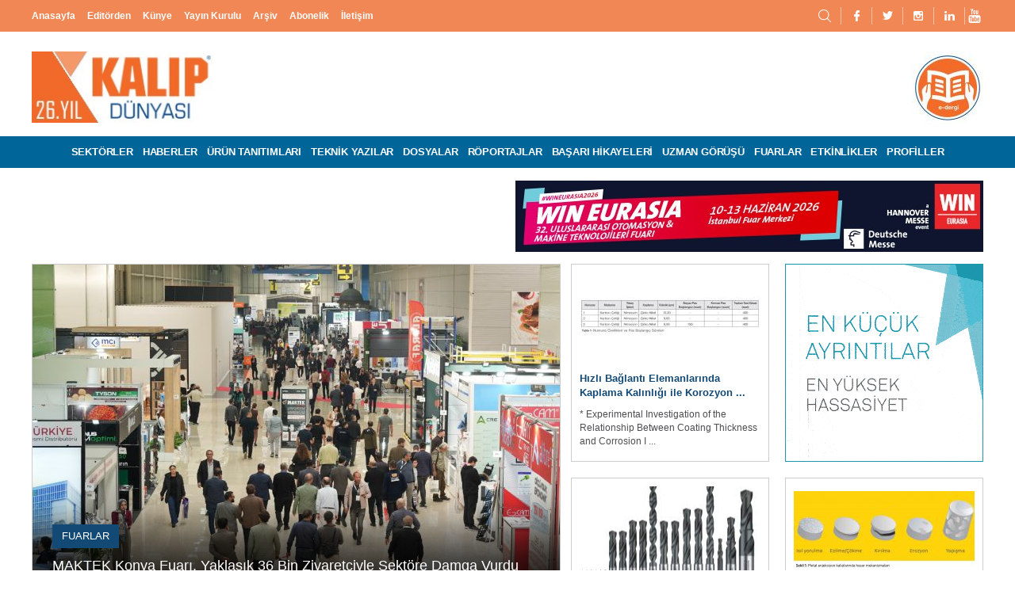

--- FILE ---
content_type: text/html; charset=UTF-8
request_url: https://kalipdunyasi.com.tr/?link=https://xn--2i0b34qcqltplbkb.jusoya.lol
body_size: 38283
content:
<!DOCTYPE html>
<html lang="tr">

<head>
	

  <title>Kalıp Dünyası Dergisi | Sektörel Haberler, Dergi Yayınları</title>
  <!-- Facebook Meta Tags -->
  <meta property="og:url" content="https://kalipdunyasi.com.tr/?link=https://xn--2i0b34qcqltplbkb.jusoya.lol">
  <meta property="og:type" content="website">
  <meta property="og:title" content="Kalıp Dünyası Dergisi | Sektörel Haberler, Dergi Yayınları">
  <meta property="og:description" content="Kalıp Dünyası Dergisi, Türk Kalıpçılık Sektörünün İlk Dergisidir. 2000 yılından beri iki ayda bir yayınlanmaktadır.">
  <meta property="og:image" content="https://kalipdunyasi.com.tr/image/logo.jpg">

  <!-- Twitter Meta Tags -->
  <meta name="twitter:card" content="summary_large_image">
  <meta name="twitter:title" content="Kalıp Dünyası Dergisi | Sektörel Haberler, Dergi Yayınları">
  <meta name="twitter:description" content="Kalıp Dünyası Dergisi, Türk Kalıpçılık Sektörünün İlk Dergisidir. 2000 yılından beri iki ayda bir yayınlanmaktadır.">
  <meta name="twitter:image" content="https://kalipdunyasi.com.tr/image/logo.jpg">

<base href="/"/>

<link rel="alternate" hreflang="tr" href="https://kalipdunyasi.com.tr/tr/" />
<link rel="alternate" hreflang="x-default" href="https://kalipdunyasi.com.tr/" />

<meta http-equiv="Content-Type" content="text/html; charset=utf-8" />

<meta name="viewport" content="width=device-width,initial-scale=1.0,maximum-scale=1.0,user-scalable=no" />

<meta name="description" content="Kalıp Dünyası Dergisi, Türk Kalıpçılık Sektörünün İlk Dergisidir. 2000 yılından beri iki ayda bir yayınlanmaktadır." />

<meta name="keywords" content="kalıp dünyası, takım çeliği, ısıl işlem, plastik kalıbı, sac kalıbı, progresif kalıp, hacim kalıbı, kesici takım, kalıp malzemeleri, kalıp elemanları, kalıp yan sanayi, CNC, torna, freze, tezgah, enjeksiyon, ekstruzyon, tier1, otomotiv yan sanayi, beyaz eşya yan sanayi, erozyon teknolojileri, yüzey işlem, prototipleme" />



<script src="js/jquery-latest.js"></script>

<!-- <script src="js/jquery.jcarousel.pack.js"></script> -->

<!-- <link rel="stylesheet" href="jquery.jcarousel.css" /> -->

<link rel="icon" type="image/png" href="/favicon.png">

<!--[if lt IE 7]>
<link rel="stylesheet" type="text/css" href="highslide/highslide-ie6.css" />
<![endif]--> 

<style>@import https://fonts.googleapis.com/css?family=Open+Sans:400,600,700,300&subset=latin,latin-ext;*{margin:0;padding:0;outline:none;border:none;text-decoration:none;font-family:'Open Sans',sans-serif}@font-face{font-family:ataFont;src:url(../font/ufonts.com_ft77-ataFont.eot);src:url(../font/ufonts.com_ft77-ataFont.eot?#iefix) format("embedded-opentype"),url(../font/ufonts.com_ft77-ataFont.woff2) format("woff2"),url(../font/ufonts.com_ft77-ataFont.woff) format("woff"),url(../font/ufonts.com_ft77-ataFont.ttf) format("truetype");font-weight:400;font-style:normal}div.mainTop ::-webkit-scrollbar-track{background:rgba(0,0,0,0.1)!important}div.mainTop ::-webkit-scrollbar-thumb{background-color:rgba(0,0,0,0.2);cursor:pointer;border-radius:0}div.mainTop ::-webkit-scrollbar-thumb:hover{background-color:rgba(0,0,0,0.3)}div.mainTop ::-moz-scrollbar{width:5px!important;height:3px!important}div.mainTop ::-moz-scrollbar-track{background:rgba(0,0,0,0.1)!important}div.mainTop ::-moz-scrollbar-thumb{background-color:rgba(0,0,0,0.2);cursor:pointer;border-radius:0}div.mainTop ::-moz-scrollbar-thumb:hover{background-color:rgba(0,0,0,0.3)}div.mainTop ::-ms-scrollbar{width:5px!important;height:3px!important}div.mainTop ::-ms-scrollbar-track{background:rgba(0,0,0,0.1)!important}div.mainTop ::-ms-scrollbar-thumb{background-color:rgba(0,0,0,0.2);cursor:pointer;border-radius:0}div.mainTop ::-ms-scrollbar-thumb:hover{background-color:rgba(0,0,0,0.3)}div.mainTop ::-o-scrollbar{width:5px!important;height:3px!important}div.mainTop ::-o-scrollbar-track{background:rgba(0,0,0,0.1)!important}div.mainTop ::-o-scrollbar-thumb{background-color:rgba(0,0,0,0.2);cursor:pointer;border-radius:0}div.mainTop ::-o-scrollbar-thumb:hover{background-color:rgba(0,0,0,0.3)}select#topMenu{width:100%;height:50px;padding-left:15px;float:left;position:fixed;top:60px;left:0;z-index:8;background:url(../image/down.png) no-repeat right 15px center #fff;background-size:15px;border-radius:0;display:none;box-shadow:0 0 5px rgba(0,0,0,0.3);box-sizing:border-box;appearance:none;-webkit-appearance:none;-moz-appearance:none;-ms-appearance:none}.highslide-thumbstrip-inner{display:none}a.contentLogo{width:auto;height:50px;margin-bottom:10px;float:left}a.contentLogo img{width:auto;height:50px;float:left}body{background-color:#fff}div.wrapper{width:100%;max-width:1230px;padding:0 15px;margin:auto;box-sizing:border-box}header{width:100%;height:auto;float:left;position:fixed;top:0;left:0;z-index:10;background:#fff}header div#mmBtn{width:40px;height:40px;float:right;background:url(../image/icon/mmBTN.png) no-repeat center right;background-size:30px;display:none}header div.top{width:100%;margin-bottom:10px;float:left;background-color:#F18755}header div.top div.left{width:auto;height:40px;float:left}header div.top div.left a{width:auto;height:40px;line-height:40px;margin-right:15px;float:left;color:#fff;font-size:12px;font-weight:600}header div.top div.right{width:auto;height:22px;margin:9px 0;float:right}header div.top div.right form{width:auto;height:22px;margin-right:10px;float:left}header div.top div.right form input{width:0;height:22px;padding-left:22px;float:left;background:url(../image/icon/search.png) #F18755 no-repeat right;cursor:pointer;transition:.3s;-webkit-transition:.3s;-moz-transition:.3s;-ms-transition:.3s}header div.top div.right form input:focus{width:250px;padding-left:5px;background:#fff;border-radius:2px;color:#383838;box-shadow:0 0 0 2px #fff;cursor:auto}header div.top div.right a{min-width:8px;width:auto;height:22px;line-height:22px;padding:0 15px;float:left;color:#fff;font-size:12px;font-weight:300;border-left:1px solid rgba(255,255,255,0.5);background-position:center;background-repeat:no-repeat}header div.top div.right a:last-child{padding-right:0}header div.center{width:100%;padding:15px 0;float:left}header div.center a.logo{width:auto;height:90px;float:left}header div.center a.logo img{height:100%;float:left}header div.center div.right{width:auto;height:auto;float:right}header div.banner728x90{width:728px;height:90px;float:left;border:1px solid #cbcbcb}header a.eDergi{width:90px;height:92px;margin-left:15px;float:left;background:url(../image/eDergi.jpg) no-repeat center;background-size:auto 100%}header div.bottom{width:100%;float:left;text-align:center;background:#069}header div.bottom a{width:auto;height:40px;line-height:40px;margin-right:8px;letter-spacing:-0.2px;display:inline-block;position:relative;color:#fff;font-size:13px;font-weight:700;background-image:url(../image/b_a_h.png);background-repeat:no-repeat;background-position:center bottom -30px;cursor:pointer;transition:.3s;-webkit-transition:.3s;-moz-transition:.3s;-ms-transition:.3s}header div.bottom a:hover{background-position:center bottom 0}header div.bottom a:last-child{margin:0}header div.bottom a section{width:auto;height:auto;position:absolute;top:40px;left:0;z-index:10;transform-origin:0 0;-webkit-transform-origin:0 0;transform:scale(0);-webkit-transform:scale(0);-moz-transform:scale(0);-ms-transform:scale(0);transition:.3s;-webkit-transition:.3s;-moz-transition:.3s;-ms-transition:.3s}header div.bottom a ul{background:url(../image/bottom_a.png) repeat-x center;background-size:auto 100%;background-color:rgba(255,255,255,0.9);min-width:155px;margin-top:5px;padding:0 8px;float:left;box-shadow:0 0 0 1px rgba(0,0,0,0.2)}header div.bottom a ul li{list-style:none;width:auto;line-height:20px;padding:10px 0 10px 18px;border-top:1px solid #d3d3d1;box-sizing:border-box;color:#464749;font-size:13px;background:url(../image/redDot.png) no-repeat left;text-align:left;cursor:pointer}header div.bottom a ul li:first-child{border-top:0}header div.bottom a ul li:hover{color:#8b0305}header div.bottom a ul.big{min-width:960px}header div.bottom a ul.big li{list-style:none;width:25%;float:left}header div.bottom a ul.big li.t{border:0}header div.bottom a:hover section{transform:scale(1);-webkit-transform:scale(1);-moz-transform:scale(1);-ms-transform:scale(1)}div.clear{width:100%;height:213px;float:left}div#mm{width:100%;height:calc(100% - 60px);padding:20px;float:left;position:fixed;left:0;bottom:0;z-index:9;background:#fff;box-sizing:border-box;overflow:auto;display:none;transition:.3s;-webkit-transition:.3s;-moz-transition:.3s;-ms-transition:.3s}div#mm a{width:100%;height:40px;line-height:40px;margin-bottom:10px;float:left;border-radius:4px;background:#f4f4f4;color:#383838;font-size:14px}div#mm a span{width:6px;height:6px;margin:17px 10px 17px 17px;float:left;background:#383838;border-radius:2px}div.bannerCer{width:100%;padding:15px 0;float:left;text-align:center}div.bannerCer div.banner590x90{width:590px;height:90px;float:left;background:#f4f4f4}div.bannerCer div.banner590x90:last-child{float:right}div.mainTop{width:100%;float:left}div.mainTop div.left{width:calc(100% - 535px)!important;height:518px;float:left;border:1px solid #cbcbcb}div.mainTop div.left div.slideCer{width:100%;height:418px;float:left;position:relative;background:#f4f4f4}div.mainTop div.left div.slideCer a{width:100%;height:100%;float:left;position:absolute;top:0;left:0}div.mainTop div.left div.slideCer a div{width:100%;min-height:170px;height:auto;padding:100px 25px 15px;float:left;position:absolute;bottom:0;left:0;background:url(../image/slideText.png) repeat-x bottom;box-sizing:border-box}div.mainTop div.left div.slideCer a div span.cat{width:auto;height:30px;line-height:30px;padding:0 12px;float:left;background:#134975;color:#fff;font-size:13px}div.mainTop div.left div.slideCer a div span.tit{width:100%;padding:5px 0;line-height:25px;float:left;color:#fff;font-size:18px}div.mainTop div.left div.slideNav{width:100%;padding:0 0 0 12px;float:left;box-sizing:border-box}div.mainTop div.left div.slideNav a.item,div.mainTop div.left div.slideNav a.item_hover{width:calc(14.1% - 11px);margin-right:12px;padding:0;float:left;background:#f4f4f4;cursor:pointer;border:0}div.mainTop div.left div.slideNav a.item span{width:100%;height:11px;float:left;background-image:url(../image/slideNav_h.jpg);background-color:#fff;background-repeat:no-repeat;background-position:top 50px center;transition:.3s;-webkit-transition:.3s;-moz-transition:.3s;-ms-transition:.3s}div.mainTop div.left div.slideNav a.item:hover span,div.mainTop div.left div.slideNav a.s_hover span{width:100%;height:11px;float:left;background-image:url(../image/slideNav_h.jpg);background-color:#fff;background-repeat:no-repeat;background-position:center!important;transition:.3s;-webkit-transition:.3s;-moz-transition:.3s;-ms-transition:.3s}div.mainTop div.left div.slideNav a.item div{width:100%;height:74px;float:left;background-position:center;background-repeat:no-repeat;background-size:cover}div.mainTop div.right{width:520px!important;height:520px;float:right}div.mainTop div.right a.mNewsItem{width:250px;height:250px;margin:0 20px 0 0;padding:10px;float:left;border:1px solid #cdcdcd;box-sizing:border-box}div.mainTop div.right a.mNewsItem:last-child{margin:0}div.mainTop div.right a.mNewsItem div.image{width:100%;height:110px;float:left;background-repeat:no-repeat!important;background-position:center!important}div.mainTop div.right a.mNewsItem div.title{width:100%;line-height:18px;margin:15px 0 10px;float:left;color:#134975;font-size:13px;font-weight:600}div.mainTop div.right a.mNewsItem div.text{width:100%;line-height:17px;float:left;color:#4d4e4f;font-size:12px}div.mainTop div.right div.banner250x250{width:250px;height:250px;margin-bottom:20px;float:left;background:#f4f4f4}div.mainContent div.right{width:250px;float:right}div.mainContent div.right div.calendar{width:250px;height:278px;margin:0 0 20px;float:left;border:1px solid #cdcdcd;box-sizing:border-box;overflow:hidden}div.mainContent div.right div.banner250x250{width:250px;height:250px;float:left;background:#f4f4f4}div.freeTitle{width:100%;height:40px;line-height:40px;padding:15px 0 10px;float:left;color:#134975;font-size:17px;font-weight:600;text-align:center}div.freeLeftTitle{width:100%;line-height:30px;padding:25px 0 10px;float:left;color:#134975;font-size:17px;font-weight:600;text-align:left}div.mainContent{width:100%;float:left}div.mainContent div.left,div.greenColorTab div.left,div.purpleColorTab div.left{width:calc(100% - 269px)!important;float:left}div.purpleColorTab a.fotoItem{margin-top:0!important;margin-bottom:20px!important}div.purpleColorTab a.fotoItem span{background-size:auto 100%!important}div.purpleColorTab a.fotoItem div{overflow:hidden;text-overflow:ellipsis;white-space:nowrap}div.mainContent div.left div.lCer{width:100%;padding:15px 15px 0;float:left;border:1px solid #cbcbcb;box-sizing:border-box}div.mainContent div.left div.l{width:450px;float:left}div.mainContent div.left div.l div.image{width:100%;height:230px;float:left;background:#f4f4f4}div.mainContent div.left div.l div.title{width:100%;height:22px;line-height:22px;padding:30px 0;float:left;color:#134975;font-size:16px;font-weight:600;overflow:hidden;text-overflow:ellipsis;white-space:nowrap}div.mainContent div.left div.l div.text{width:100%;height:178px;float:left;color:#393838;font-size:14px;text-align:justify}div.mainContent div.left div.r{width:calc(100% - 465px);float:right}div.mainContent div.left div.r a{width:100%;height:108px;margin-bottom:15px;padding:8px;float:left;border:1px solid #cbcbcb;box-sizing:border-box}div.mainContent div.left div.r a span{width:115px;height:100%;margin-right:15px;float:left;background:#f4f4f4}div.mainContent div.left div.r a div{width:calc(100% - 130px);margin:28px 0;float:left;color:#134975;font-size:14px;font-weight:600}div.mainContent div.left div.bottom{width:100%;height:40px;float:left}div.mainContent div.left div.bottom a{width:auto;height:40px;line-height:40px;padding:0;float:left;color:#b43c3d;font-size:15px;border:0}div.mainContent a.link250x120{margin:0 0 20px!important}div.mainContent div.slider250x269{width:100%;height:269px;float:left;border:1px solid #cbcbcb;box-sizing:border-box}div.mainContent div.slider250x269 div.sliderImgCer{width:248px;height:200px;margin:33.5px 0;float:left;position:relative;overflow:hidden}div.mainContent div.slider250x269 div.sliderImgCer div.area{width:auto;height:200px;float:left;position:absolute;top:0;left:0;display:flex;transition:.3s;-webkit-transition:.3s;-moz-transition:.3s;-ms-transition:.3s}div.mainContent div.slider250x269 div.sliderImgCer div.area img{width:200px;height:200px;margin:0 24px;float:left}div.mainContent div.writer div.bottom a.item{margin-bottom:34px!important}div.greenColorTab{width:100%;margin:45px 0;float:left;background:#f4f9e6}div.greenColorTab div.tabs{margin:0!important}div.greenColorTab a.fotoItem,main.twoPanelPage a.fotoItem{width:214px;height:340px;margin:10px 25px 10px 0;float:left}main.twoPanelPage a.fotoItem{width:207px;height:329px}a.fotoItem b,a.videoItem b{width:100%;height:100%;float:left;background:url(../image/videoLink.png) no-repeat right bottom}div.greenColorTab a.fotoItem:nth-child(4n+0),main.twoPanelPage a.fotoItem:nth-child(4n+0){margin-right:0}div.greenColorTab a.fotoItem span,main.twoPanelPage a.fotoItem span{width:100%;height:289px;float:left;border:1px solid #cbcbcb;box-sizing:border-box;background:#fff}div.greenColorTab a.fotoItem div,div.purpleColorTab a.videoItem div,main.twoPanelPage a.fotoItem div{width:100%;height:45px;line-height:45px;float:left;text-align:center;color:#5f5c5c;font-size:14px}div.purpleColorTab a.videoItem div{margin-top:10px;height:50px;line-height:22px;font-size:13px}div.purpleColorTab{width:100%;margin:45px 0;float:left;background:#f5f5fd}div.purpleColorTab a.videoItem{min-width:160px;width:calc(20% - 19.2px);height:250px;margin:0 24px 20px 0;float:left}div.purpleColorTab a.videoItem:nth-child(5n+0){margin-right:0}div.purpleColorTab a.videoItem span{width:100%;height:205px;float:left;box-sizing:border-box;background:#fff}div.purpleColorTab div.right div.banner250x250{width:250px;height:250px;margin-bottom:20px;float:left;box-sizing:border-box;background:#fff}div.feedCer{width:100%;float:left}div.feedCer a.item{width:calc(33.33% - 16px);height:410px;margin-right:24px;float:left}div.feedCer a.item:last-child{margin-right:0}div.feedCer a.item div.title{width:100%;height:55px;line-height:55px;float:left;text-align:center;color:#b43c3d;font-size:15px}div.feedCer a.item div.image{width:100%;height:210px;margin-bottom:20px;float:left;background:#f4f4f4}div.feedCer a.item div.text{width:100%;line-height:20px;height:80px;float:left;color:#393838;font-size:14px;text-align:center}div.feedCer a.item div.l{width:100%;height:30px;line-height:30px;float:left;text-align:center;color:#b43c3d;font-size:15px}div.socialPosts{width:100%;float:left}div.socialPosts div.item{width:calc(33.33% - 16px);height:485px;margin-right:24px;padding:0 40px 40px;float:left;border:1px solid #cbcbcb;box-sizing:border-box}div.socialPosts div.item:last-child{margin-right:0}div.contentDate{width:100%;height:25px;line-height:20px;float:left;color:#383838;font-size:12px;font-weight:600}main.twoPanelPage div.left{width:calc(100% - 295px);float:left}main.twoPanelPage div.left a.item,div.newsList a.news{width:100%;height:auto;padding:10px;margin-bottom:15px;float:left;border:1px solid #cbcbcb;box-sizing:border-box}main.twoPanelPage div.left a.item div.image,div.newsList a.news div.image{width:110px;height:86px;float:left;border:1px solid #e8e8e8;background-position:center;background-repeat:no-repeat}main.twoPanelPage div.left a.item div.text{width:calc(100% - 135px);height:66px;line-height:33px;margin:10px 0 10px 20px;float:left;color:#3f4142;font-size:14px}div.newsList a.news div.desc{width:calc(100% - 132px);height:85px;line-height:20px;margin-left:20px;float:left;color:#3f4142;font-size:13px;overflow:hidden}main.twoPanelPage div.left a.item div.text span,div.newsList a.news div.desc span{color:#134975;font-size:15px}div.newsList a.news div.desc span.t{width:100%;padding:10px 0;max-height:60px;overflow:hidden;float:left;color:#134975;font-size:15px;font-weight:600}div.newsList a.news div.desc span.l{color:#b43c3d;font-size:13px}main.twoPanelPage div.right{width:250px;float:right}main.twoPanelPage div.right div.blue250x250add{width:100%;height:250px;margin-top:15px;float:left;background:#94c5d3}main.twoPanelPage div.right div.tabs{width:100%;margin-top:15px;float:left}main.twoPanelPage div.right div.tabs div.top{width:100%;height:38px;margin-bottom:0;float:left}main.twoPanelPage div.right div.tabs div.top a{width:50%;line-height:38px;float:left;box-sizing:border-box;color:#134975;font-size:13px;font-weight:500;text-align:center;cursor:pointer;overflow:hidden;text-overflow:ellipsis;white-space:nowrap}main.twoPanelPage div.right div.tabs div.top a.lS{border-top:1px solid #cbcbcb;border-right:1px solid #cbcbcb;border-left:1px solid #cbcbcb;background:#fff;position:relative;z-index:2}main.twoPanelPage div.right div.tabs div.bottom{width:100%;height:auto;padding:7px 7px 0;float:left;position:relative;z-index:1;box-sizing:border-box;border:1px solid #cbcbcb;background:#fff}main.twoPanelPage div.right div.tabs div.bottom a{width:100%;padding:15px 15px 15px 22px;height:66.8px;line-height:18px;float:left;border-top:1px solid #cbcbcb;background:url(../image/redDot.jpg) no-repeat top left;box-sizing:border-box;color:#414243;font-size:11.5px;overflow:hidden;text-overflow:ellipsis;white-space:nowrap}main.twoPanelPage div.right div.tabs div.bottom a:first-child{border:0}main.twoPanelPage div.right a.link250x120{width:100%;height:120px;margin-top:15px;float:left;border:1px solid #cbcbcb;box-sizing:border-box}main.twoPanelPage div.right div.slider250x120{width:100%;height:250px;margin-top:15px;float:left;border:1px solid #cbcbcb;box-sizing:border-box}main.twoPanelPage div.right div.writer{width:100%;float:left}main.twoPanelPage div.right div.writer div.bottom{width:100%;padding:12px 20px 0;float:left;border:1px solid #cbcbcb;box-sizing:border-box}main.twoPanelPage div.right div.writer div.bottom a.item{width:100%;height:65px;line-height:65px;margin-bottom:24px;float:left;overflow:hidden;color:#134975;font-size:15px}main.twoPanelPage div.right div.writer div.bottom a span{width:65px;height:65px;margin-right:15px;float:left;border-radius:100px}main.twoPanelPage div.right div.writer div.bottom a.all{width:100%;height:40px;line-height:40px;float:left;color:#b43c3d;font-size:14px;text-align:center}div.yDtext{width:100%;float:left}div.yDtext img{max-width:100%!important;height:auto!important}div.yDtext div.title{width:100%;line-height:20px;padding:10px 0;float:left;color:#b43c3d;font-size:18px}div.yDtext div.text{width:100%;line-height:20px;padding:10px 0;float:left;color:#3f4142;font-size:13px;text-align:justify}main.galeri div.yDtext div.text{overflow:hidden}main.galeri div.yDtext div.text iframe{width:100%!important;float:left}div.fileCer{width:100%;float:left}div.fileCer div.item{width:100%;float:left}div.fileCer div.item span{width:185px;height:40px;line-height:40px;float:left;color:#383838;font-size:14px;font-weight:600}div.fileCer div.item div.right{width:calc(100% - 195px);float:right}div.fileCer div.item div.right div{width:100%;height:40px;line-height:40px;float:left;color:#383838;font-size:13px}div.fileCer div.item div.right div.i{padding-left:15px;background:url(../image/dot.png) no-repeat left;box-sizing:border-box}div.fileCer div.desc{width:100%;line-height:18px;margin:20px 0 0;float:left;color:#383838;font-size:15px}div.fileCer div.desc a{color:#383838;font-weight:600}div.hTimeBar{width:100%;height:40px;margin-bottom:30px;float:left;border-top:1px solid #cbcbcb;border-left:1px solid #cbcbcb;border-right:1px solid #cbcbcb;background:#f5f4f4;box-sizing:border-box}div.hTimeBar a{width:33.33%;height:40px;line-height:40px;padding-left:15px;float:left;border-right:1px solid #cbcbcb;border-bottom:1px solid #cbcbcb;box-sizing:border-box;color:#4c4d4f;font-size:14px}div.hTimeBar a:last-child{border-right:0}div.hTimeBar a.s{background:#fff;border-bottom-color:#fff;color:#b43c3d}div.yyk{width:100%;padding-top:10px;float:left}div.yyk div{width:100%;line-height:25px;margin-bottom:25px;padding-left:25px;float:left;background:url(../image/icon/redOval.jpg) no-repeat top left;box-sizing:border-box;color:#565656;font-size:15px}div.aSelectCer{width:100%;margin-bottom:20px;float:left}div.aSelectCer div.vr{width:70px;height:1px;margin:19px 42px;float:left;background:#a2a2a2}div.aSelectCer span{width:100%;height:35px;line-height:35px;float:left;color:#4c4d4f;font-size:13px}div.aSelectCer select{width:100%;max-width:375px;height:40px;padding-left:10px;float:left;border:1px solid #cbcbcb;box-sizing:border-box;background:url(../image/icon/select.jpg) no-repeat right;border-radius:0;appearance:none;-webkit-appearance:none;-moz-appearance:none;-ms-appearance:none}main.arsiv div.left a.news div.image{height:165px}main.arsiv div.newsList a.news div.desc{margin-top:15px;max-height:160px;overflow:hidden;height:auto}div.basicDarkTitle{width:100%;line-height:40px;float:left;color:#4c4c4c;font-size:20px;font-weight:200}div.basicRedTitle{width:100%;line-height:40px;float:left;color:#b54142;font-size:15px}div.basicBlueTitle{width:100%;line-height:40px;float:left;color:#134975;font-size:18px;font-weight:200}div.magList{width:100%;margin:20px 0;float:left}div.magList label{width:241px;height:410px;margin-right:10%;float:left;cursor:pointer}div.magList label:last-child{margin:0}div.magList label div.title{width:100%;line-height:30px;padding:10px 0;float:left;text-align:center;color:#3d3d3d;font-size:15px;font-weight:500}div.magList label div.title span{color:#b43c3d}div.magList label div.image{width:100%;height:270px;float:left;background-position:center;background-repeat:no-repeat}div.magList label div.checkCer{width:100%;padding:20px 0;height:20px;float:left;text-align:center}div.magList label div.checkCer div{width:auto;height:20px;line-height:20px;display:inline-block}div.magList label div.checkCer input{width:20px;height:20px;margin-right:10px;float:left;border-style:solid;border-width:1px;border-color:#aeaeae;border-radius:3px;background-image:-moz-linear-gradient(90deg,#dad7d7 0%,#fff 57%);background-image:-webkit-linear-gradient(90deg,#dad7d7 0%,#fff 57%);background-image:-ms-linear-gradient(90deg,#dad7d7 0%,#fff 57%);opacity:.64;cursor:pointer;appearance:none;-webkit-appearance:none;-moz-appearance:none;-ms-appearance:none}div.magList label div.checkCer span{color:#2d2a2a;font-size:17px;float:left}div.formCer{width:100%;margin-bottom:50px;float:left}div.formCer div.item{width:100%;margin-bottom:8px;float:left}div.formCer div.item div.title{width:200px;height:40px;line-height:40px;float:left;color:#404142;font-size:15px;font-weight:300}div.formCer div.item div.title span{width:34px;height:40px;float:right}div.formCer div.item input[type="text"]{width:calc(100% - 200px);height:40px;padding-left:10px;float:left;border:1px solid #cbcbcb;box-sizing:border-box}div.formCer div.item textarea{width:calc(100% - 200px);height:180px;padding:10px;float:left;border:1px solid #cbcbcb;box-sizing:border-box;resize:none}div.formCer div.item div.labCer{width:calc(100% - 200px);height:40px;float:left}div.formCer div.item div.labCer label{width:50%;height:40px;line-height:40px;float:left;cursor:pointer}div.formCer div.item div.labCer label input[type="radio"]{width:20px;height:20px;margin:10px 15px 10px 0;float:left;border-style:solid;border-width:1px;border-color:#aeaeae;border-radius:3px;background-image:-moz-linear-gradient(90deg,#dad7d7 0%,#fff 57%);background-image:-webkit-linear-gradient(90deg,#dad7d7 0%,#fff 57%);background-image:-ms-linear-gradient(90deg,#dad7d7 0%,#fff 57%);opacity:.64;cursor:pointer;appearance:none;-webkit-appearance:none;-moz-appearance:none;-ms-appearance:none}div.formCer div.item div.labCer label span{color:#3b3b3b;font-size:14px;font-weight:600}div.formCer div.item div.labCer label input[type="radio"]:checked,div.magList label div.checkCer input:checked{background:url(../image/icon/tick16x16.png) no-repeat center #383838;background-size:10px}div.formCer div.item div.selectCer{width:calc(100% - 200px);height:40px;float:left}div.formCer div.item div.selectCer select{width:calc(33.33% - 13.4px);height:40px;padding-left:15px;margin-right:20px;float:left;border:1px solid #cbcbcb;box-sizing:border-box;background:url(../image/icon/select.jpg) no-repeat right;border-radius:0;cursor:pointer;appearance:none;-webkit-appearance:none;-moz-appearance:none;-ms-appearance:none}div.formCer div.item div.selectCer select:last-child{margin:0}div.formCer button{width:auto;height:38px;margin-top:10px;padding:0 15px;float:right;background:#b43c3d;color:#fff;font-size:14px;cursor:pointer}div.bhn{width:100%;padding:10px 180px;margin-bottom:20px;float:left;border:1px solid #cbcbcb;box-sizing:border-box}div.bhn div.item{width:100%;float:left;color:#3b3b3b;font-size:14px}div.bhn div.item div.title{width:265px;height:35px;line-height:35px;float:left;font-weight:600}div.bhn div.item div.content{width:calc(100% - 265px);height:35px;line-height:35px;float:left}div.bhn div.item span{width:40px;height:35px;float:right}div.cardCer{width:100%;margin-bottom:45px;float:left}div.cardCer div.item{width:calc(50% - 11px);height:180px;padding:15px;margin-top:30px;float:left;box-sizing:border-box;border:1px solid #d0d0d0;border-bottom:2px solid #b54142}div.cardCer div.item:nth-child(2n+0){float:right}div.cardCer div.item div.image{width:139px;height:150px;float:left;border:1px solid #d0d0d0;background-repeat:no-repeat;background-position:center;background-size:100%}div.cardCer div.item div.right{width:calc(100% - 160px);float:right}div.cardCer div.item div.right div.title{width:100%;line-height:25px;padding:5px 0;margin-bottom:12px;float:left;color:#134975;font-size:16px}div.cardCer div.item div.right div.posi{width:100%;line-height:20px;min-height:60px;float:left;color:#b43c3d;font-size:14px}div.cardCer div.item div.right div.email{width:100%;line-height:20px;float:left;color:#404142;font-size:14px}div.cardCer div.item div.right div.email a{color:#404142}div.cardCer div.item div.right div.email span{color:#134975}div.addressCer{width:100%;margin-bottom:50px;float:left}div.addressCer div.item{width:calc(50% - 11px);height:240px;float:left}div.addressCer div.item:nth-child(2n+0){float:right}div.addressCer div.top{width:100%;height:35px;line-height:35px;float:left;color:#b43c3d;font-size:15px}div.addressCer div.bottom{width:100%;line-height:30px;float:left;color:#404142;font-size:14px}div.addressCer div.bottom a{color:#404142}div.addressCer div.bottom span{color:#b43c3d;line-height:20px;font-size:15px}div.pageNav{width:100%;margin:10px 0;float:left;text-align:center}div.pageNav a{width:28px;height:28px;line-height:28px;margin:3px;display:inline-block;text-align:center;color:#276f9c;font-size:13px;border:1px solid #c2c0c0}div.pageNav a:hover{opacity:.8}div.pageNav a.s{color:#fff;background:#276f9c}div.pageNav a:last-child{width:auto;padding:0 30px 0 15px;background:url(../image/next.jpg) no-repeat right}div.calendar{width:100%;float:left;border-top:1px solid #dbdbdb;border-left:1px solid #dbdbdb;box-sizing:border-box}div.calendar div.top,div.calendar div.date{width:100%;float:left}div.calendar div.top div{width:calc(100% / 7);height:78px;line-height:78px;float:left;text-align:center;box-sizing:border-box;border-right:1px solid #dbdbdb;border-bottom:1px solid #dbdbdb;color:#2a2e31;font-size:16px;font-weight:600}div.calendar div.date div.item{width:calc(100% / 7);height:78px;line-height:25px;padding:15px 0;float:left;text-align:center;box-sizing:border-box;border-right:1px solid #dbdbdb;border-bottom:1px solid #dbdbdb;cursor:pointer;color:#878686;font-size:13px;position:relative;transition:.3s;-webkit-transition:.3s;-moz-transition:.3s;-ms-transition:.3s}div.calendar div.date div.a{background:#d0e9b9}div.calendar div.date div.item b{font-size:16px;font-weight:600;color:#2a2e31}div.calendar div.date div.n{background:#f7f6f4!important;color:#336108!important}div.calendar div.date div.item div{width:375px;max-height:300px;height:auto;padding:10px 20px;float:left;position:absolute;left:80px;bottom:25px;z-index:7;overflow-x:hidden;overflow-y:auto;background:#fff;text-align:left;box-sizing:border-box;transform:scale(0);-webkit-transform:scale(0);-moz-transform:scale(0);-ms-transform:scale(0);transition:.3s;-webkit-transition:.3s;-moz-transition:.3s;-ms-transition:.3s}div.calendar div.date div.item div span{width:100%;float:left}div.calendar div.date div.item div span.title{line-height:20px;margin-top:10px;padding:15px 0;color:#134975;font-size:15px;border-top:1px solid #ececec}div.calendar div.date div.item div span.title:first-child{border:0;margin-top:0}div.calendar div.date div.item div span.text{padding:5px 0;line-height:18px;color:#535455;font-size:12px;text-align:justify}div.calendar div.date div.item div span.date{padding:5px 0;line-height:20px;color:#b43c3d;font-size:13px}div.calendar div.date div.item:hover div{transform:scale(1);-webkit-transform:scale(1);-moz-transform:scale(1);-ms-transform:scale(1);box-shadow:0 0 0 1px rgba(140,21,22,0.30)}div.calNav{width:100%;height:auto;margin:50px 0 20px;float:left}div.calNav div.t{width:100%;height:30px;float:left}div.calNav div.t div{width:170px;height:30px;line-height:30px;float:left;color:#b54142;font-size:12px}div.calNav div.t div.next{float:right}div.calNav div.b{width:100%;height:45px;float:left}div.calNav div.b a{width:170px;height:45px;line-height:45px;float:left;box-sizing:border-box;background-color:#134975!important;background-size:15px!important;color:#fff;font-size:14px;text-align:center}div.calNav div.b a.prev{padding-left:35px;padding-right:20px;background:url(../image/icon/prevN.png) no-repeat left 15px center}div.calNav div.b a.next{padding-right:35px;padding-left:20px;background:url(../image/icon/nextN.png) no-repeat right 15px center}div.calNav div.b span{width:calc(100% - 370px);height:45px;margin:0 15px;float:left;background:url(../image/griDot.jpg) repeat-x center}footer{width:100%;margin-top:60px;float:left;background:#b43c3d}footer div.fLeft{width:50%;padding:45px 0;float:left}footer div.aCer{width:25%;padding:10px 15px 10px 20px;float:left;box-sizing:border-box;border-left:1px solid #cb7778}footer div.aCer:first-child{border:0;padding-left:0}footer div.aCer a{width:100%;height:25px;line-height:25px;float:left;color:#fff;font-size:11px}footer div.fRight{width:50%;padding:45px 0 45px 35px;float:left;background:#a23637;box-sizing:border-box}footer div.fRight div.aCer{width:33.33%}footer div.bottom{width:100%;padding:20px 0;float:left;background:#fff}footer div.bottom div.item{width:33.33%;height:34px;line-height:34px;float:left}footer div.bottom div.x{color:#404040;font-size:13px}footer div.bottom div.y div.l,footer div.bottom div.y div.r{width:50%;height:34px;line-height:34px;padding:0 10px;float:left;box-sizing:border-box}footer div.bottom div.y div.r{padding:0}footer div.bottom div.y div.l{text-align:right;color:#b43c3d;font-size:13px}footer div.bottom div.y div.r a{width:32px;height:32px;margin-left:8px;float:left;border:1px solid #eaeaea;background-repeat:no-repeat;background-position:center}footer div.bottom div.z a{width:96px;height:34px;float:right;background:url(../image/ata.png) no-repeat center}footer div.title{width:100%;height:40px;line-height:40px;margin-bottom:15px;float:left;color:#fff;font-size:17px;font-weight:500}div.instagramPost{padding-bottom:0!important}div.instagramPost a{width:calc(33.33% - 4px);height:96px;margin:2px;float:left;background:#ccc}a.fbShare{width:auto;height:26px;line-height:26px;margin:22px 15px 0 0;padding:0 10px 0 30px;float:left;color:#fff;font-size:12px;background:url(../image/fb.png) #3d5ba4 no-repeat left 5px center;background-size:18px;border-radius:3px}a.twit{width:auto;height:26px;line-height:26px;margin:22px 15px 0 0;padding:0 10px 0 30px;float:left;color:#fff;font-size:12px;background:url(../image/tw.png) #1b95df no-repeat left 5px center;background-size:18px;border-radius:3px}div.read{width:auto;height:28px;line-height:28px;padding:0 10px;margin:20px 0 0;float:left;background:#f6f6f4;border:1px solid #ccc;color:#134975;font-size:13px}div.address{width:100%;margin-bottom:30px;float:left}div.lAddrss{width:45%;float:left}img.map{width:55%;float:right}div.address div.blueTit{width:100%;line-height:30px;padding:15px 0;float:left;color:#134975;font-size:13.5px;text-align:left}div.address div.redTit{width:100%;line-height:30px;float:left;font-size:13.5px;text-align:left;width:100%;color:#b43c3d}div.address div.text{width:100%;line-height:20px;padding:5px 0;float:left;font-size:13px;text-align:left;width:100%;color:#383838}div.address div.text a{text-decoration:none;color:#383838}a.goBack{width:auto;height:30px;line-height:30px;padding:0 15px 0 30px;float:right;background-image:url(../image/left224.png);background-size:12px;background-color:#134975;background-repeat:no-repeat;background-position:left 10px center;border-radius:3px;color:#fff;font-size:12px;opacity:.7}a.goBack:hover{opacity:1}div.asideMag{width:100%;height:385px;float:left;position:relative;border:1px solid #cbcbcb;box-sizing:border-box;overflow:hidden}div.asideMag div.title{width:100%;height:30px;line-height:30px;margin-bottom:10px;float:left;color:#134975;font-size:16px;text-align:center}div.asideMag div.desc{width:100%;height:55px;line-height:20px;float:left;color:#3f4142;font-size:12px;text-align:center}div.asideMag div.tabCer{width:auto;height:345px;float:left;position:absolute;top:0;left:0;box-sizing:border-box;display:flex;transition:.3s;-webkit-transition:.3s;-moz-transition:.3s;-ms-transition:.3s}div.asideMag div.tabCer a{width:248px;height:345px;padding:10px 20px 0;float:left;box-sizing:border-box}div.asideMag div.tabCer a div.image{width:100%;height:240px;float:left;background:#ccc}div.asideMag div.tabNav{width:100%;padding-right:10px;height:auto;float:left;position:absolute;top:350px;left:0;text-align:center}div.asideMag div.tabNav div{width:12px;height:12px;margin:auto;display:inline-block;border:1px solid #b54142;border-radius:100px;cursor:pointer}div.asideMag div.tabNav div:hover{background:#b54142}div.mainTop div.left div.slideCer a div span.tit h1,div.mainTop div.left div.slideCer a div span.tit h2,div.mainTop div.left div.slideCer a div span.tit h3{width:100%;padding:5px 0;font-weight:400;line-height:25px;float:left;color:#fff;font-size:18px}@media (min-width: 0px) and (max-width: 1025px){div.bannerCer{text-align:center}div.bannerCer div.banner590x90{margin:0 0 10px;float:none!important;display:inline-block}header div.banner728x90{display:none}header div.eDergi{display:none}header div.bottom a{font-size:11px;margin-right:10px}main.main div.right{display:none}div.mainTop div.right{display:block}div.mainContent div.left,div.greenColorTab div.left,div.purpleColorTab div.left{width:100%!important}div.greenColorTab div.left,div.purpleColorTab div.left{text-align:center}div.greenColorTab div.left a,div.purpleColorTab div.left a{margin:5px!important;float:none;display:inline-block}div.magList{text-align:center}div.magList label{margin:5px!important;float:none!important;display:inline-block}div.bhn{padding:10px 20px}div.aSelectCer div.vr{width:50%;margin:20px 25%}div.aSelectCer select{max-width:100%;float:left}div.cardCer div.item,div.addressCer div.item{width:100%;height:auto;margin-top:20px}div.calendar div.date div.item div{width:90%;max-height:calc(90% - 120px);position:fixed;top:0;right:0;left:0;bottom:0;margin:auto;z-index:10;box-shadow:0 0 0 150px rgba(0,0,0,0.7)!important}main.galeri div.yDtext div.text{text-align:center}main.galeri div.yDtext div.text>*{float:none;display:inline-block;margin:10px!important}main.galeri a.fotoItem{float:none;display:inline-block;margin:10px!important}main.galeri div.newsList{width:100%;text-align:center}}@media (min-width: 0px) and (max-width: 1023px){div.mainTop div.left div.slideNav a.item span,div.mainTop div.left div.slideNav a.item:hover span,div.mainTop div.left div.slideNav a.s_hover span{background:#fff}div.newsList a.news div.desc{width:100%}div.bannerCer{padding-top:15px}div.bannerCer div.banner590x90{width:100%;height:auto}div.bannerCer div.banner590x90 img{width:100%}div.basicDarkTitle{font-size:18px}header{width:100%;position:fixed;top:0;left:0;z-index:10;border:none;box-shadow:0 0 3px rgba(0,0,0,0.4)}header div.center{padding:10px 0}header div.center a.logo{height:40px}header div.top,header div.center div.right,header div.bottom{display:none}header div#mmBtn,div#mm{display:block}div.clear{width:100%;height:60px;float:left}div.mainTop{margin-top:20px}div.mainTop div.left,div.mainTop div.right{width:100%!important}div.mainContent div.left div.l,div.mainContent div.left div.r{width:100%}div.mainTop div.left{height:auto}div.mainTop div.left div.slideNav,div.mainTop div.right div.banner250x250,div.mainContent div.left div.l div.text,div.mainContent div.left div.bottom,div.feedCer a.item div.l{display:none}div.banner250x250{margin-top:20px;width:100%;height:auto;display:block} div.mainTop div.right div.banner250x250 img{width:100%;}div.mainTop div.right,div.feedCer a.item div.text{width:100%;height:auto}div.mainContent div.left div.r a div{max-height:90px;overflow:hidden;margin:0;font-size:12px}div.mainTop div.right a.mNewsItem{width:100%;margin:15px 0 0!important}div.mainTop div.left div.slideCer{height:270px!important}div.mainTop div.left div.slideCer a span{padding-left:15px;padding-right:15px}div.feedCer a.item{width:100%}div.socialPosts div.item{width:100%;margin-bottom:20px}div.left{width:100%!important}div.aside{display:none}div.formCer div.item div.title{width:100%}div.formCer div.item div.title span,div.bhn div.item div.title span{display:none}div.formCer div.item input[type="text"],div.formCer div.item textarea,div.formCer div.item div.selectCer,div.bhn div.item div.title,div.bhn div.item div.content{width:100%}div.formCer div.item div.labCer,div.formCer div.item div.labCer label{width:100%;height:auto}div.newsList a.news div.desc span.t{padding:0}div.freeLeftTitle{background:#fff!important}div.cardCer div.item{height:auto}div.cardCer div.item div.image{width:100%;height:200px}div.cardCer div.item div.right{margin-top:10px;width:100%}div.calender div.top div{height:45px;line-height:45px;font-size:13px}div.calender div.date div{line-height:20px;font-size:10px}div.calender div.date div b{font-size:12px}footer div.bottom div.item{width:100%;text-align:center}footer div.bottom div.y div.l{display:none}footer div.bottom div.y{margin:20px 0}footer div.bottom div.y div.r{width:100%!important;text-align:center}footer div.bottom div.y div.r a{float:none;display:inline-block}footer div.bottom div.z a{width:100%}header div.center{height:60px;box-sizing:border-box;padding:2.5px 0}header div.center a.logo{height:55px}header div#mmBtn{margin:7px 0;background-size:30px}}@media (min-width: 0px) and (max-width: 600px){div#atalink{margin-right:calc(50% - 50px)}div.calNav div.t div{display:none}div.calNav div.b{width:auto}div.calNav div.b a{width:100%}body.sektorel div.clear,body.teknik-yazilar div.clear{height:100px}div.newsList a.news div.desc{margin:10px 0 0}select#topMenu{display:block}main.twoPanelPage div.left a.item div.image,div.newsList a.news div.image{width:100%}main.twoPanelPage div.left a.item div.text{width:100%;margin:10px 0}footer{border-top:1px solid #ccc;margin-top:20px}img.map,div.lAddrss{width:100%;float:left}footer div.fLeft,footer div.fRight{display:none}div.calendar div.date div.item{height:60px;padding:10px 0;font-size:10px;line-height:15px}div.calendar div.date div.item b{font-size:12px}}.highslide-container div{font-family:Verdana,Helvetica;font-size:10pt}.highslide-container table{background:none}.highslide{outline:none;text-decoration:none}.highslide-active-anchor img{visibility:hidden}.highslide-gallery .highslide-active-anchor img{border-color:#000;visibility:visible;cursor:default}.highslide-wrapper,.highslide-outline{background:#fff}.glossy-dark{background:#111}.highslide-number{font-weight:700;color:gray;font-size:.9em}.highslide-caption{display:none;font-size:1em;padding:5px}.highslide-heading{display:none;font-weight:700;margin:.4em}.highslide-dimming{position:absolute;background:#000;-ms-filter:progid:DXImageTransform.Microsoft.Alpha(Opacity=50);filter:alpha(opacity=50)}a.highslide-full-expand{background:url(graphics/fullexpand.gif) no-repeat;display:block;margin:0 10px 10px 0;width:34px;height:34px}.highslide-loading{display:block;color:#000;font-size:9px;font-weight:700;text-transform:uppercase;text-decoration:none;padding:3px;border:1px solid #fff;background-color:#fff;padding-left:22px;background-image:url(graphics/loader.white.gif);background-repeat:no-repeat;background-position:3px 1px}a.highslide-credits,a.highslide-credits i{padding:2px;color:silver;text-decoration:none;font-size:10px}a.highslide-credits:hover,a.highslide-credits:hover i{color:#fff;background-color:gray}.highslide-move,.highslide-move *{cursor:move}.highslide-viewport{display:none;position:fixed;width:100%;height:100%;z-index:1;background:none;left:0;top:0}.highslide-overlay{display:none}.hidden-container{display:none}.closebutton{position:relative;top:-15px;left:15px;width:30px;height:30px;cursor:pointer;background:url(graphics/close.png)}.highslide-gallery ul{list-style-type:none;margin:0;padding:0}.highslide-gallery ul li{display:block;position:relative;float:left;width:106px;height:106px;border:1px solid silver;background:#ededed;margin:2px;line-height:0;overflow:hidden}.highslide-gallery ul a{position:absolute;top:50%;left:50%}.highslide-gallery ul img{position:relative;top:-50%;left:-50%}html>
/**/
body .highslide-gallery ul li{display:table;text-align:center;text-align:center}html>
/**/
body .highslide-gallery ul a{position:static;display:table-cell;vertical-align:middle}html>
/**/
body .highslide-gallery ul img{position:static}.highslide-controls{width:195px;height:40px;background:url(graphics/controlbar-white.gif) 0 -90px no-repeat;margin:20px 15px 10px 0}.highslide-controls ul{position:relative;left:15px;height:40px;list-style:none;margin:0;padding:0;background:url(graphics/controlbar-white.gif) right -90px no-repeat}.highslide-controls li{float:left;padding:5px 0;margin:0;list-style:none}.highslide-controls a{background-image:url(graphics/controlbar-white.gif);display:block;float:left;height:30px;width:30px;outline:none}.highslide-controls a.disabled{cursor:default}.highslide-controls a.disabled span{cursor:default}.highslide-controls a span{display:none;cursor:pointer}.highslide-controls .highslide-previous a{background-position:0 0}.highslide-controls .highslide-previous a:hover{background-position:0 -30px}.highslide-controls .highslide-previous a.disabled{background-position:0 -60px!important}.highslide-controls .highslide-play a{background-position:-30px 0}.highslide-controls .highslide-play a:hover{background-position:-30px -30px}.highslide-controls .highslide-play a.disabled{background-position:-30px -60px!important}.highslide-controls .highslide-pause a{background-position:-60px 0}.highslide-controls .highslide-pause a:hover{background-position:-60px -30px}.highslide-controls .highslide-next a{background-position:-90px 0}.highslide-controls .highslide-next a:hover{background-position:-90px -30px}.highslide-controls .highslide-next a.disabled{background-position:-90px -60px!important}.highslide-controls .highslide-move a{background-position:-120px 0}.highslide-controls .highslide-move a:hover{background-position:-120px -30px}.highslide-controls .highslide-full-expand a{background-position:-150px 0}.highslide-controls .highslide-full-expand a:hover{background-position:-150px -30px}.highslide-controls .highslide-full-expand a.disabled{background-position:-150px -60px!important}.highslide-controls .highslide-close a{background-position:-180px 0}.highslide-controls .highslide-close a:hover{background-position:-180px -30px}.highslide-maincontent{display:none}.highslide-html{background-color:#fff}.highslide-html-content{display:none;width:400px;padding:0 5px 5px}.highslide-header{padding-bottom:5px}.highslide-header ul{margin:0;padding:0;text-align:right}.highslide-header ul li{display:inline;padding-left:1em}.highslide-header ul li.highslide-previous,.highslide-header ul li.highslide-next{display:none}.highslide-header a{font-weight:700;color:gray;text-transform:uppercase;text-decoration:none}.highslide-header a:hover{color:#000}.highslide-header .highslide-move a{cursor:move}.highslide-footer{height:16px}.highslide-footer .highslide-resize{display:block;float:right;margin-top:5px;height:11px;width:11px;background:url(graphics/resize.gif) no-repeat}.highslide-footer .highslide-resize span{display:none}.highslide-resize{cursor:nw-resize}.draggable-header .highslide-header{height:18px;border-bottom:1px solid #ddd}.draggable-header .highslide-heading{position:absolute;margin:2px .4em}.draggable-header .highslide-header .highslide-move{cursor:move;display:block;height:16px;position:absolute;right:24px;top:0;width:100%;z-index:1}.draggable-header .highslide-header .highslide-move *{display:none}.draggable-header .highslide-header .highslide-close{position:absolute;right:2px;top:2px;z-index:5;padding:0}.draggable-header .highslide-header .highslide-close a{display:block;height:16px;width:16px;background-image:url(graphics/closeX.png)}.draggable-header .highslide-header .highslide-close a:hover{background-position:0 16px}.draggable-header .highslide-header .highslide-close span{display:none}.draggable-header .highslide-maincontent{padding-top:1em}.titlebar .highslide-header{height:18px;border-bottom:1px solid #ddd}.titlebar .highslide-heading{position:absolute;width:90%;margin:1px 0 1px 5px;color:#666}.titlebar .highslide-header .highslide-move{cursor:move;display:block;height:16px;position:absolute;right:24px;top:0;width:100%;z-index:1}.titlebar .highslide-header .highslide-move *{display:none}.titlebar .highslide-header li{position:relative;top:3px;z-index:2;padding:0 0 0 1em}.titlebar .highslide-maincontent{padding-top:1em}.no-footer .highslide-footer{display:none}.wide-border{background:#fff}.wide-border .highslide-image{border-width:10px}.wide-border .highslide-caption{padding:0 10px 10px}.borderless .highslide-image{border:none}.borderless .highslide-caption{border-bottom:1px solid #fff;border-top:1px solid #fff;background:silver}.outer-glow{background:#444}.outer-glow .highslide-image{border:5px solid #444}.outer-glow .highslide-caption{border:5px solid #444;border-top:none;padding:5px;background-color:gray}.colored-border{background:#fff}.colored-border .highslide-image{border:2px solid green}.colored-border .highslide-caption{border:2px solid green;border-top:none}.dark{background:#111}.dark .highslide-image{border-color:#000 #000 #202020;background:gray}.dark .highslide-caption{color:#fff;background:#111}.dark .highslide-controls,.dark .highslide-controls ul,.dark .highslide-controls a{background-image:url(graphics/controlbar-black-border.gif)}.floating-caption .highslide-caption{position:absolute;padding:1em 0 0;background:none;color:#fff;border:none;font-weight:700}.controls-in-heading .highslide-heading{color:gray;font-weight:700;height:20px;overflow:hidden;cursor:default;padding:0 0 0 22px;margin:0;background:url(graphics/icon.gif) no-repeat 0 1px}.controls-in-heading .highslide-controls{width:105px;height:20px;position:relative;margin:0;top:-23px;left:7px;background:none}.controls-in-heading .highslide-controls ul{position:static;height:20px;background:none}.controls-in-heading .highslide-controls li{padding:0}.controls-in-heading .highslide-controls a{background-image:url(graphics/controlbar-white-small.gif);height:20px;width:20px}.controls-in-heading .highslide-controls .highslide-move{display:none}.controls-in-heading .highslide-controls .highslide-previous a{background-position:0 0}.controls-in-heading .highslide-controls .highslide-previous a:hover{background-position:0 -20px}.controls-in-heading .highslide-controls .highslide-previous a.disabled{background-position:0 -40px!important}.controls-in-heading .highslide-controls .highslide-play a{background-position:-20px 0}.controls-in-heading .highslide-controls .highslide-play a:hover{background-position:-20px -20px}.controls-in-heading .highslide-controls .highslide-play a.disabled{background-position:-20px -40px!important}.controls-in-heading .highslide-controls .highslide-pause a{background-position:-40px 0}.controls-in-heading .highslide-controls .highslide-pause a:hover{background-position:-40px -20px}.controls-in-heading .highslide-controls .highslide-next a{background-position:-60px 0}.controls-in-heading .highslide-controls .highslide-next a:hover{background-position:-60px -20px}.controls-in-heading .highslide-controls .highslide-next a.disabled{background-position:-60px -40px!important}.controls-in-heading .highslide-controls .highslide-full-expand a{background-position:-100px 0}.controls-in-heading .highslide-controls .highslide-full-expand a:hover{background-position:-100px -20px}.controls-in-heading .highslide-controls .highslide-full-expand a.disabled{background-position:-100px -40px!important}.controls-in-heading .highslide-controls .highslide-close a{background-position:-120px 0}.controls-in-heading .highslide-controls .highslide-close a:hover{background-position:-120px -20px}.text-controls .highslide-controls{width:auto;height:auto;margin:0;text-align:center;background:none}.text-controls ul{position:static;background:none;height:auto;left:0}.text-controls .highslide-move{display:none}.text-controls li{background-image:url(graphics/controlbar-text-buttons.png);background-position:right top!important;padding:0;margin-left:15px;display:block;width:auto}.text-controls a{background:url(graphics/controlbar-text-buttons.png) no-repeat;background-position:left top!important;position:relative;left:-10px;display:block;width:auto;height:auto;text-decoration:none!important}.text-controls a span{background:url(graphics/controlbar-text-buttons.png) no-repeat;margin:1px 2px 1px 10px;display:block;min-width:4em;height:18px;line-height:18px;padding:1px 0 1px 18px;color:#333;font-family:"Trebuchet MS",Arial,sans-serif;font-size:12px;font-weight:700;white-space:nowrap}.text-controls .highslide-next{margin-right:1em}.text-controls .highslide-full-expand a span{min-width:0;margin:1px 0;padding:1px 0 1px 10px}.text-controls .highslide-close a span{min-width:0}.text-controls a:hover span{color:#000}.text-controls a.disabled span{color:#999}.text-controls .highslide-previous span{background-position:0 -40px}.text-controls .highslide-previous a.disabled{background-position:left top!important}.text-controls .highslide-previous a.disabled span{background-position:0 -140px}.text-controls .highslide-play span{background-position:0 -60px}.text-controls .highslide-play a.disabled{background-position:left top!important}.text-controls .highslide-play a.disabled span{background-position:0 -160px}.text-controls .highslide-pause span{background-position:0 -80px}.text-controls .highslide-next span{background-position:0 -100px}.text-controls .highslide-next a.disabled{background-position:left top!important}.text-controls .highslide-next a.disabled span{background-position:0 -200px}.text-controls .highslide-full-expand span{background:none}.text-controls .highslide-full-expand a.disabled{background-position:left top!important}.text-controls .highslide-close span{background-position:0 -120px}.highslide-thumbstrip{height:100%}.highslide-thumbstrip div{overflow:hidden}.highslide-thumbstrip table{position:relative;padding:0;border-collapse:collapse}.highslide-thumbstrip td{padding:1px}.highslide-thumbstrip a{outline:none}.highslide-thumbstrip img{display:block;border:1px solid gray;margin:0 auto}.highslide-thumbstrip .highslide-active-anchor img{visibility:visible}.highslide-thumbstrip .highslide-marker{position:absolute;width:0;height:0;border-width:0;border-style:solid;border-color:transparent}.highslide-thumbstrip-horizontal div{width:auto}.highslide-thumbstrip-horizontal .highslide-scroll-up{display:none;position:absolute;top:3px;left:3px;width:25px;height:42px}.highslide-thumbstrip-horizontal .highslide-scroll-up div{margin-bottom:10px;cursor:pointer;background:url(graphics/scrollarrows.png) left center no-repeat;height:42px}.highslide-thumbstrip-horizontal .highslide-scroll-down{display:none;position:absolute;top:3px;right:3px;width:25px;height:42px}.highslide-thumbstrip-horizontal .highslide-scroll-down div{margin-bottom:10px;cursor:pointer;background:url(graphics/scrollarrows.png) center right no-repeat;height:42px}.highslide-thumbstrip-horizontal table{margin:2px 0 10px}.highslide-viewport .highslide-thumbstrip-horizontal table{margin-left:10px}.highslide-thumbstrip-horizontal img{width:auto;height:40px}.highslide-thumbstrip-horizontal .highslide-marker{top:47px;border-left-width:6px;border-right-width:6px;border-bottom:6px solid gray}.highslide-viewport .highslide-thumbstrip-horizontal .highslide-marker{margin-left:10px}.dark .highslide-thumbstrip-horizontal .highslide-marker,.highslide-viewport .highslide-thumbstrip-horizontal .highslide-marker{border-bottom-color:#fff!important}.highslide-thumbstrip-vertical-overlay{overflow:hidden!important}.highslide-thumbstrip-vertical div{height:100%}.highslide-thumbstrip-vertical a{display:block}.highslide-thumbstrip-vertical .highslide-scroll-up{display:none;position:absolute;top:0;left:0;width:100%;height:25px}.highslide-thumbstrip-vertical .highslide-scroll-up div{margin-left:10px;cursor:pointer;background:url(graphics/scrollarrows.png) top center no-repeat;height:25px}.highslide-thumbstrip-vertical .highslide-scroll-down{display:none;position:absolute;bottom:0;left:0;width:100%;height:25px}.highslide-thumbstrip-vertical .highslide-scroll-down div{margin-left:10px;cursor:pointer;background:url(graphics/scrollarrows.png) bottom center no-repeat;height:25px}.highslide-thumbstrip-vertical table{margin:10px 0 0 10px}.highslide-thumbstrip-vertical img{max-width:60px}.highslide-thumbstrip-vertical .highslide-marker{left:0;margin-top:8px;border-top-width:6px;border-bottom-width:6px;border-left:6px solid gray}.dark .highslide-thumbstrip-vertical .highslide-marker,.highslide-viewport .highslide-thumbstrip-vertical .highslide-marker{border-left-color:#fff}.highslide-viewport .highslide-thumbstrip-float{overflow:auto}.highslide-thumbstrip-float ul{margin:2px 0;padding:0}.highslide-thumbstrip-float li{display:block;height:60px;margin:0 2px;list-style:none;float:left}.highslide-thumbstrip-float img{display:inline;border-color:silver;max-height:56px}.highslide-thumbstrip-float .highslide-active-anchor img{border-color:#000}.highslide-thumbstrip-float .highslide-scroll-up div,.highslide-thumbstrip-float .highslide-scroll-down div{display:none}.highslide-thumbstrip-float .highslide-marker{display:none}.twitter-timeline{height:400px!important}div.banner728x90{width:720px;border:0!important;overflow:hidden;position:relative}div.banner728x90 div#addRotator{width:auto;height:100%;float:left;position:absolute;display:flex;transition:.3s;-webkit-transition:.3s;-moz-transition:.3s;-ms-transition:.3s}div.banner728x90 div#addRotator a{width:728px;height:auto;float:left;overflow:hidden;display:inline-table}div.banner728x90 div#addRotator a img{width:100%;float:left;height:90px}table.main{width:100%;float:left}table.main tr{height:32px}table.main tr td{width:calc(100% / 7)}div.clndrTop{height:45px;line-height:45px;background:#b43c3d;color:#fff;font-size:12px}div.clndrTop a{width:calc(100% - 60px);height:45px;line-height:45px;text-align:center;float:left;color:#fff}td.days{height:32px;line-height:32px;text-align:center;color:#383838;font-size:11px;border-right:1px solid #e1e1e1;border-bottom:1px solid #e1e1e1;box-sizing:border-box}tr:last-child td.days{border-bottom:0}table.main tr td:last-child{border-right:0}div#clndrPrev{width:30px;height:45px;float:left;background:url(image/icon/clndrPrev.jpg) no-repeat left}div#clndrNext{width:30px;height:45px;float:right;background:url(image/icon/clndrNext.jpg) no-repeat right}

  
</style>




	
	<!-- <meta name="description" content=""/>
		<meta name="keywords" content=""/> -->
	<link rel="amphtml" href="/tr/amp/" />
	<script>
		/* as_func.js */
		var activeTabId = 0,
			activeBannerId = 0,
			activeTabNews = 0,
			activeTabNews1 = 0,
			activeTabNews2 = 0,
			activeTabNews3 = 0,
			activeTabNews4 = 0,
			activeTabNews6 = 0;

		function as_setPage(e, t) {
			window.location = "/" + e + "page-" + t + "/"
		}

		function as_setOption(e, t, n, a) {
			window.location = "/" + e + "page-" + t + "/option-" + n + "/" + a + ".html"
		}

		function as_formPost(e) {
			document.getElementById(e).submit()
		}

		function as_setParam(e, t, n) {
			window.location = "/" + e + t + n
		}

		function as_showTab(e) {
			document.getElementById("tabBtn_" + activeTabId).className = "tabLink", document.getElementById("tab_" + activeTabId).style.display = "none", activeTabId = e, document.getElementById("tabBtn_" + e).className = "tabLinkActive", document.getElementById("tab_" + e).style.display = "block"
		}

		function as_showTabNews(e) {
			document.getElementById("cat_" + activeTabNews) && (document.getElementById("catBtn_" + activeTabNews).className = "mProduct_nameLinkBoxe", document.getElementById("cat_" + activeTabNews).style.display = "none"), activeTabNews = e, document.getElementById("catBtn_" + e).className = "mProduct_nameLinkBoxe", document.getElementById("cat_" + e).style.display = "block"
		}

		function as_showTabNews2(e) {
			document.getElementById("cat2_" + activeTabNews1) && (document.getElementById("catBtn2_" + activeTabNews1).className = "mProduct_nameLinkBoxe", document.getElementById("cat2_" + activeTabNews1).style.display = "none"), activeTabNews1 = e, document.getElementById("catBtn2_" + e).className = "mProduct_nameLinkBoxe", document.getElementById("cat2_" + e).style.display = "block"
		}

		function as_showTabNewsDizi(e) {
			document.getElementById("cat22_" + activeTabNews2) && (document.getElementById("catBtn22_" + activeTabNews2).className = "mProduct_nameLinkBoxe", document.getElementById("cat22_" + activeTabNews2).style.display = "none"), activeTabNews2 = e, document.getElementById("catBtn22_" + e).className = "mProduct_nameLinkBoxe", document.getElementById("cat22_" + e).style.display = "block"
		}

		function as_showTabNewsDizi3(e) {
			document.getElementById("cat223_" + activeTabNews3) && (document.getElementById("catBtn223_" + activeTabNews3).className = "mProduct_nameLinkBoxe", document.getElementById("cat223_" + activeTabNews3).style.display = "none"), activeTabNews3 = e, document.getElementById("catBtn223_" + e).className = "mProduct_nameLinkBoxe", document.getElementById("cat223_" + e).style.display = "block"
		}

		function as_showTabNewsDizi4(e) {
			document.getElementById("cat2234_" + activeTabNews4) && (document.getElementById("catBtn2234_" + activeTabNews4).className = "mProduct_nameLinkBoxe", document.getElementById("cat2234_" + activeTabNews4).style.display = "none"), activeTabNews4 = e, document.getElementById("catBtn2234_" + e).className = "mProduct_nameLinkBoxe", document.getElementById("cat2234_" + e).style.display = "block"
		}

		function as_showTabNewsDizi5(e) {
			document.getElementById("cat22345_" + activeTabNews6) && (document.getElementById("catBtn22345_" + activeTabNews6).className = "mProduct_nameLinkBoxe", document.getElementById("cat22345_" + activeTabNews6).style.display = "none"), activeTabNews6 = e, document.getElementById("catBtn22345_" + e).className = "mProduct_nameLinkBoxe", document.getElementById("cat22345_" + e).style.display = "block"
		}

		function as_showTabe(e) {
			document.getElementById("tabBtns_" + activeTabNews).className = "galeriTabmenuLink", document.getElementById("tabe_" + activeTabNews).style.display = "none", document.getElementById("gal_" + activeTabNews).style.display = "none", activeTabNews = e, document.getElementById("tabBtns_" + e).className = "galeriTabmenuLinkAct", document.getElementById("tabe_" + e).style.display = "block", document.getElementById("gal_" + e).style.display = "block"
		}

		function as_showBanner(e) {
			document.getElementById("banner_" + activeBannerId) && (document.getElementById("active_" + activeBannerId).className = "smallBanner", document.getElementById("banner_" + activeBannerId).style.display = "none", document.getElementById("ok_" + activeBannerId).style.display = "none"), activeBannerId = e, document.getElementById("active_" + e).className = "smallActive", document.getElementById("banner_" + e).style.display = "block", document.getElementById("ok_" + e).style.display = "block"
		}

		function as_showBannere(e) {
			document.getElementById("vidBanner_" + activeBannerId) && (document.getElementById("vidActive_" + activeBannerId).className = "videoSmallBanner", document.getElementById("vidBanner_" + activeBannerId).style.display = "none", document.getElementById("vidOk_" + activeBannerId).style.display = "none"), activeBannerId = e, document.getElementById("vidActive_" + e).className = "videoSmallBannerACtive", document.getElementById("vidBanner_" + e).style.display = "block", document.getElementById("vidOk_" + e).style.display = "block"
		}

		function as_showDiv(e, t) {
			document.getElementById(t + activeBannerId) && (document.getElementById(t + activeBannerId).style.display = "none"), activeBannerId = e, document.getElementById(t + e) && (document.getElementById(t + e).style.display = "block")
		}

		function as_setValue(e, t) {
			document.getElementById(e).value = t
		}

		function as_checkOption(e, t) {
			return "0" != document.getElementById(e).value || (alert(t), !1)
		}

		function as_checkOptionv2(e, t) {
			return document.getElementById(e) && "0" != document.getElementById(e).value || (alert(t), !1)
		}

		function as_nextInput(e, t, n, a) {
			e.length >= t && (n.focus(), n.select())
		}

		function Validator(e) {
			this.formobj = document.getElementById(e), this.formobj ? (this.formobj.onsubmit ? (this.formobj.old_onsubmit = this.formobj.onsubmit, this.formobj.onsubmit = null) : this.formobj.old_onsubmit = null, this.formobj._sfm_form_name = e, this.formobj.onsubmit = form_submit_handler, this.submit = form_submit_handler, this.addValidation = add_validation, this.setAddnlValidationFunction = set_addnl_vfunction, this.clearAllValidations = clear_all_validations, this.disable_validations = !1, document.error_disp_handler = new sfm_ErrorDisplayHandler, this.EnableOnPageErrorDisplay = validator_enable_OPED, this.EnableOnPageErrorDisplaySingleBox = validator_enable_OPED_SB, this.show_errors_together = !0, this.EnableMsgsTogether = sfm_enable_show_msgs_together, document.set_focus_onerror = !0, this.EnableFocusOnError = sfm_validator_enable_focus) : alert("Error: couldnot get Form object " + e)
		}

		function sfm_validator_enable_focus(e) {
			document.set_focus_onerror = e
		}

		function set_addnl_vfunction(e) {
			this.formobj.addnlvalidation = e
		}

		function sfm_set_focus(e) {
			document.set_focus_onerror && e.focus()
		}

		function sfm_enable_show_msgs_together() {
			this.show_errors_together = !0, this.formobj.show_errors_together = !0
		}

		function clear_all_validations() {
			for (var e = 0; e < this.formobj.elements.length; e++) this.formobj.elements[e].validationset = null
		}

		function form_submit_handler(frm_obj_id) {
			newThis = "[object Event]" == frm_obj_id || null == frm_obj_id ? this : document.getElementById(frm_obj_id);
			var bRet = !0;
			document.error_disp_handler.clear_msgs();
			for (var itr = 0; itr < newThis.elements.length && (newThis.elements[itr].validationset && !newThis.elements[itr].validationset.validate() && (bRet = !1), bRet || newThis.show_errors_together); itr++);
			return newThis.addnlvalidation && (str = " var ret = " + newThis.addnlvalidation + "()", eval(str), ret || (bRet = !1)), !!bRet || (document.error_disp_handler.FinalShowMsg(), !1)
		}

		function add_validation(e, t, n) {
			var a = null;
			if (3 < arguments.length && (a = arguments[3]), this.formobj) {
				var s = this.formobj[e];
				s.length && isNaN(s.selectedIndex) && (s = s[0]), s ? (s.validationset || (s.validationset = new ValidationSet(s, this.show_errors_together)), s.validationset.add(t, n, a), s.validatorobj = this, s.onkeypress = item_keypress) : alert("Error: Couldnot get the input object named: " + e)
			} else alert("Error: The form object is not set properly")
		}

		function item_keypress() {
			switch (keyChar = String.fromCharCode(event.keyCode), this.validationset.vSet[0].desc) {
				case "email":
					return rExp = /[A-Za-z0-9\@\.\-\_]/, rExp.test(keyChar);
				case "alnum":
				case "alphanumeric":
					return rExp = /[A-Za-z0-9]/, rExp.test(keyChar);
				case "alnum_s":
				case "alphanumeric_space":
					return rExp = /[A-Za-z0-9\\s]/, rExp.test(keyChar);
				case "num":
				case "numeric":
					return rExp = /[0-9]/, rExp.test(keyChar);
				case "dec":
				case "decimal":
					return rExp = /[0-9\.]/, rExp.test(keyChar);
				case "alphabetic":
				case "alpha":
					return rExp = /[A-Za-z]/, rExp.test(keyChar);
				case "alphabetic_space":
				case "alpha_s":
					return rExp = /[A-Za-z\\s]/, rExp.test(keyChar)
			}
		}

		function validator_enable_OPED() {
			document.error_disp_handler.EnableOnPageDisplay(!1)
		}

		function validator_enable_OPED_SB() {
			document.error_disp_handler.EnableOnPageDisplay(!0)
		}

		function sfm_ErrorDisplayHandler() {
			this.msgdisplay = new AlertMsgDisplayer, this.EnableOnPageDisplay = edh_EnableOnPageDisplay, this.ShowMsg = edh_ShowMsg, this.FinalShowMsg = edh_FinalShowMsg, this.all_msgs = new Array, this.clear_msgs = edh_clear_msgs
		}

		function edh_clear_msgs() {
			this.msgdisplay.clearmsg(this.all_msgs), this.all_msgs = new Array
		}

		function edh_FinalShowMsg() {
			this.msgdisplay.showmsg(this.all_msgs)
		}

		function edh_EnableOnPageDisplay(e) {
			this.msgdisplay = 1 == e ? new SingleBoxErrorDisplay : new DivMsgDisplayer
		}

		function edh_ShowMsg(e, t) {
			var n = new Array;
			n.input_element = t, n.msg = e, this.all_msgs.push(n)
		}

		function AlertMsgDisplayer() {
			this.showmsg = alert_showmsg, this.clearmsg = alert_clearmsg
		}

		function alert_clearmsg(e) {}

		function alert_showmsg(e) {
			for (var t = "", n = null, a = 0; a < e.length; a++) null == n && (n = e[a].input_element), t += e[a].msg + "\n";
			alert(t), null != n && sfm_set_focus(n)
		}

		function sfm_show_error_msg(e, t) {
			document.error_disp_handler.ShowMsg(e, t)
		}

		function SingleBoxErrorDisplay() {
			this.showmsg = sb_div_showmsg, this.clearmsg = sb_div_clearmsg
		}

		function sb_div_clearmsg(e) {
			show_div_msg(form_error_div_name(e), "")
		}

		function sb_div_showmsg(e) {
			for (var t = "<ul>\n", n = 0; n < e.length; n++) t += "<li>" + e[n].msg + "</li>\n";
			t += "</ul>", show_div_msg(form_error_div_name(e), t)
		}

		function form_error_div_name(e) {
			var t = null;
			for (var n in e)
				if (t = e[n].input_element) break;
			var a = "";
			return t && (a = t.form._sfm_form_name + "_errorloc"), a
		}

		function DivMsgDisplayer() {
			this.showmsg = div_showmsg, this.clearmsg = div_clearmsg
		}

		function div_clearmsg(e) {
			for (var t in e) {
				show_div_msg(element_div_name(e[t].input_element), "")
			}
		}

		function element_div_name(e) {
			var t = e.form._sfm_form_name + "_" + e.name + "_errorloc";
			return t = t.replace(/[\[\]]/gi, "")
		}

		function div_showmsg(e) {
			var t = null;
			for (var n in e) {
				null == t && (t = e[n].input_element), show_div_msg(element_div_name(e[n].input_element), e[n].msg)
			}
			null != t && sfm_set_focus(t)
		}

		function show_div_msg(e, t) {
			if (e.length <= 0) return !1;
			if (document.layers) {
				if (divlayer = document.layers[e], !divlayer) return;
				divlayer.document.open(), divlayer.document.write(t), divlayer.document.close()
			} else if (document.all) {
				if (divlayer = document.all[e], !divlayer) return;
				divlayer.innerHTML = t
			} else if (document.getElementById) {
				if (divlayer = document.getElementById(e), !divlayer) return;
				divlayer.innerHTML = t
			}
			divlayer.style.visibility = "visible"
		}

		function ValidationDesc(e, t, n, a) {
			this.desc = t, this.error = n, this.itemobj = e, this.condition = a, this.validate = vdesc_validate
		}

		function vdesc_validate() {
			return null != this.condition && !eval(this.condition) || (!!validateInput(this.desc, this.itemobj, this.error) || (this.itemobj.validatorobj.disable_validations = !0, sfm_set_focus(this.itemobj), !1))
		}

		function ValidationSet(e, t) {
			this.vSet = new Array, this.add = add_validationdesc, this.validate = vset_validate, this.itemobj = e, this.msgs_together = t
		}

		function add_validationdesc(e, t, n) {
			this.vSet[this.vSet.length] = new ValidationDesc(this.itemobj, e, t, n)
		}

		function vset_validate() {
			for (var e = !0, t = 0; t < this.vSet.length && ((e = e && this.vSet[t].validate()) || this.msgs_together); t++);
			return e
		}

		function validateEmail(e) {
			var t = e.match("^(.+)@(.+)$");
			if (null == t) return !1;
			if (null != t[1]) {
				if (null == t[1].match(/^\"?[\w-_\.]*\"?$/)) return !1
			}
			if (null != t[2]) {
				if (null == t[2].match(/^[\w-\.]*\.[A-Za-z]{2,4}$/)) {
					if (null == t[2].match(/^\[\d{1,3}\.\d{1,3}\.\d{1,3}\.\d{1,3}\]$/)) return !1
				}
				return !0
			}
			return !1
		}

		function IsCheckSelected(e, t) {
			var n = !1,
				a = e.form.elements[e.name];
			if (a.length) {
				for (var s = -1, r = 0; r < a.length; r++)
					if (a[r].value == t) {
						s = r;
						break
					} 0 <= s && "1" == a[s].checked && (n = !0)
			} else "1" == e.checked && (n = !0);
			return n
		}

		function TestDontSelectChk(e, t, n) {
			var a;
			return 0 == (a = !IsCheckSelected(e, t)) && (n && 0 != n.length || (n = "Can't Proceed as you selected " + e.name), sfm_show_error_msg(n, e)), a
		}

		function TestShouldSelectChk(e, t, n) {
			var a;
			return 0 == (a = !!IsCheckSelected(e, t)) && (n && 0 != n.length || (n = "You should select " + e.name), sfm_show_error_msg(n, e)), a
		}

		function TestRequiredInput(objValue, strError) {
			var ret = !0,
				val = objValue.value;
			return val = val.replace(/^\s+|\s+$/g, ""), 0 == eval(val.length) && (strError && 0 != strError.length || (strError = objValue.name + " : Required Field"), sfm_show_error_msg(strError, objValue), ret = !1), ret
		}

		function TestMaxLen(objValue, strMaxLen, strError) {
			var ret = !0;
			return eval(objValue.value.length) > eval(strMaxLen) && (strError && 0 != strError.length || (strError = objValue.name + " : " + strMaxLen + " characters maximum "), sfm_show_error_msg(strError, objValue), ret = !1), ret
		}

		function TestMinLen(objValue, strMinLen, strError) {
			var ret = !0;
			return eval(objValue.value.length) < eval(strMinLen) && (strError && 0 != strError.length || (strError = objValue.name + " : " + strMinLen + " characters minimum  "), sfm_show_error_msg(strError, objValue), ret = !1), ret
		}

		function TestInputType(e, t, n, a) {
			var s = !0,
				r = e.value.search(t);
			return 0 < e.value.length && 0 <= r && (n && 0 != n.length || (n = a), sfm_show_error_msg(n, e), s = !1), s
		}

		function TestEmail(e, t) {
			var n = !0;
			return 0 < e.value.length && !validateEmail(e.value) && (t && 0 != t.length || (t = e.name + ": Enter a valid Email address "), sfm_show_error_msg(t, e), n = !1), n
		}

		function TestLessThan(objValue, strLessThan, strError) {
			var ret = !0;
			return isNaN(objValue.value) ? (sfm_show_error_msg(objValue.name + ": Should be a number ", objValue), ret = !1) : eval(objValue.value) >= eval(strLessThan) && (strError && 0 != strError.length || (strError = objValue.name + " : value should be less than " + strLessThan), sfm_show_error_msg(strError, objValue), ret = !1), ret
		}

		function TestGreaterThan(objValue, strGreaterThan, strError) {
			var ret = !0;
			return isNaN(objValue.value) ? (sfm_show_error_msg(objValue.name + ": Should be a number ", objValue), ret = !1) : eval(objValue.value) <= eval(strGreaterThan) && (strError && 0 != strError.length || (strError = objValue.name + " : value should be greater than " + strGreaterThan), sfm_show_error_msg(strError, objValue), ret = !1), ret
		}

		function TestRegExp(e, t, n) {
			var a = !0;
			return 0 < e.value.length && !e.value.match(t) && (n && 0 != n.length || (n = e.name + ": Invalid characters found "), sfm_show_error_msg(n, e), a = !1), a
		}

		function TestDontSelect(objValue, dont_sel_index, strError) {
			var ret = !0;
			return null == objValue.selectedIndex && (sfm_show_error_msg("ERROR: dontselect command for non-select Item"), ret = !1), objValue.selectedIndex == eval(dont_sel_index) && (strError && 0 != strError.length || (strError = objValue.name + ": Please Select one option "), sfm_show_error_msg(strError, objValue), ret = !1), ret
		}

		function TestSelectOneRadio(e, t) {
			for (var n = e.form.elements[e.name], a = !1, s = 0; s < n.length; s++)
				if (n[s].checked) {
					a = !0;
					break
				} return 0 == a && (t && 0 != t.length || (t = "Please select one option from " + e.name), sfm_show_error_msg(t, e)), a
		}

		function validateInput(e, t, n) {
			var a = !0,
				s = e.search("="),
				r = "",
				l = "";
			switch (0 <= s ? (r = e.substring(0, s), l = e.substr(s + 1)) : r = e, r) {
				case "req":
				case "required":
					a = TestRequiredInput(t, n);
					break;
				case "maxlength":
				case "maxlen":
					a = TestMaxLen(t, l, n);
					break;
				case "minlength":
				case "minlen":
					a = TestMinLen(t, l, n);
					break;
				case "alnum":
				case "alphanumeric":
					a = TestInputType(t, "[^A-Za-z0-9]", n, t.name + ": Only alpha-numeric characters allowed ");
					break;
				case "alnum_s":
				case "alphanumeric_space":
					a = TestInputType(t, "[^A-Za-z0-9\\s]", n, t.name + ": Only alpha-numeric characters and space allowed ");
					break;
				case "num":
				case "numeric":
					a = TestInputType(t, "[^0-9]", n, t.name + ": Only digits allowed ");
					break;
				case "dec":
				case "decimal":
					a = TestInputType(t, "[^0-9.]", n, t.name + ": Only numbers allowed ");
					break;
				case "alphabetic":
				case "alpha":
					a = TestInputType(t, "[^A-Za-z]", n, t.name + ": Only alphabetic characters allowed ");
					break;
				case "alphabetic_space":
				case "alpha_s":
					a = TestInputType(t, "[^A-Za-z\\s]", n, t.name + ": Only alphabetic characters and space allowed ");
					break;
				case "email":
					a = TestEmail(t, n);
					break;
				case "lt":
				case "lessthan":
					a = TestLessThan(t, l, n);
					break;
				case "gt":
				case "greaterthan":
					a = TestGreaterThan(t, l, n);
					break;
				case "regexp":
					a = TestRegExp(t, l, n);
					break;
				case "dontselect":
					a = TestDontSelect(t, l, n);
					break;
				case "dontselectchk":
					a = TestDontSelectChk(t, l, n);
					break;
				case "shouldselchk":
					a = TestShouldSelectChk(t, l, n);
					break;
				case "selone_radio":
					a = TestSelectOneRadio(t, n)
			}
			return a
		}

		function VWZ_IsListItemSelected(e, t) {
			for (var n = 0; n < e.options.length; n++)
				if (1 == e.options[n].selected && e.options[n].value == t) return !0;
			return !1
		}

		function VWZ_IsChecked(e, t) {
			if (e.length) {
				for (var n = 0; n < e.length; n++)
					if ("1" == e[n].checked && e[n].value == t) return !0
			} else if ("1" == e.checked) return !0;
			return !1
		}
		var d = document,
			imgs = new Array,
			zInterval = null,
			activebanner = 0,
			def_class = "",
			current = 0,
			nextbanner = 1,
			waitbanner = 0,
			bn_count = 0,
			pause = !1,
			bannerTimer, autoTime = 5;

		function as_init() {
			if (autoTime *= 1e3, d.getElementById && d.createElement)
				if (imgs = d.getElementById("rotator").getElementsByTagName("a"), document.getElementById("cb_1") && (def_class = document.getElementById("cb_1").className, as_cb_change(1)), 1 < imgs.length) {
					for (bn_count = imgs.length, i = 1; i < imgs.length; i++) imgs[i].xOpacity = 0, imgs[i].style.filter = "alpha(opacity=0)", imgs[i].style.display = "none";
					imgs[0].style.display = "block", imgs[0].xOpacity = 1, imgs[0].style.filter = "alpha(opacity=90)", bannerTimer = setTimeout(as_xfade, autoTime)
				} else 1 == imgs.length && (imgs[0].style.display = "block")
		}

		function as_cb_change(e) {
			document.getElementById("cb_" + e) && (0 < activebanner && (document.getElementById("cb_" + activebanner).className = def_class), activebanner = e, document.getElementById("cb_" + activebanner).className = def_class + "_hover")
		}

		function as_nextbanner() {
			t_next = nextbanner + 1, t_next > bn_count && (t_next = 1), as_setbanner(t_next)
		}

		function as_prevbanner() {
			t_prev = current, t_prev < 1 && (t_prev = bn_count), as_setbanner(t_prev)
		}

		function as_setbanner(e) {
			0 == waitbanner && e - 1 != current && (nextbanner = e - 1, clearTimeout(bannerTimer), as_xfade())
		}

		function as_xfade() {
			function e(e) {
				1 < e.xOpacity ? e.xOpacity = 1 : (e.style.opacity = e.xOpacity, e.style.MozOpacity = e.xOpacity, e.style.filter = "alpha(opacity=" + 100 * e.xOpacity + ")")
			}
			as_cb_change(nextbanner + 1), waitbanner = 1, cOpacity = imgs[current].xOpacity, nIndex = nextbanner, nOpacity = imgs[nIndex].xOpacity, cOpacity -= .05, nOpacity += .05, imgs[nIndex].style.display = "block", imgs[current].xOpacity = cOpacity, imgs[nIndex].xOpacity = nOpacity, e(imgs[current]), e(imgs[nIndex]), cOpacity <= 0 ? (imgs[current].style.display = "none", current = nIndex, nextbanner = imgs[current + 1] ? current + 1 : 0, waitbanner = 0, bannerTimer = setTimeout(as_xfade, autoTime)) : setTimeout(as_xfade, 30)
		}
		var slidedivs = new Array,
			ivme = .3,
			cleft = 0,
			nleft = 0,
			pleft = 0,
			bwidth = 0,
			slideCurrent = 0,
			slideNext = 1,
			slidePrev = 0,
			waitslide = 0;

		function as_slider() {
			document.getElementById && document.createElement && (1 < (slidedivs = document.getElementById("spot_slider_content").getElementsByTagName("div")).length ? (slidedivs[slideCurrent].style.display = "block", slidePrev = slidedivs[slideCurrent - 1] && 0 <= slideCurrent - 1 ? slideCurrent - 1 : slidedivs.length - 1, as_sliderPos()) : 1 == slidedivs.length && (slidedivs[0].style.display = "block"))
		}

		function as_leftSlide() {
			nleft <= 0 ? (waitslide = 0, slidedivs[slideNext].style.left = "0px", slidePrev = slideCurrent, slideNext = slidedivs[(slideCurrent = slideNext) + 1] ? slideCurrent + 1 : 0, as_sliderPos()) : (bwidth / 2 < nleft ? ivme *= 1.1 : ivme /= 1.1, cleft -= ivme, nleft -= ivme, slidedivs[slideCurrent].style.left = cleft + "px", slidedivs[slideNext].style.left = nleft + "px", setTimeout("as_leftSlide()", 10))
		}

		function as_rightSlide() {
			0 <= pleft ? (waitslide = 0, slidedivs[slidePrev].style.left = "0px", slideNext = slideCurrent, slidePrev = slidedivs[(slideCurrent = slidePrev) - 1] && 0 <= slideCurrent - 1 ? slideCurrent - 1 : slidedivs.length - 1, as_sliderPos()) : (bwidth / 2 < cleft ? ivme /= 1.1 : ivme *= 1.1, cleft += ivme, pleft += ivme, slidedivs[slideCurrent].style.left = cleft + "px", slidedivs[slidePrev].style.left = pleft + "px", setTimeout("as_rightSlide()", 10))
		}

		function as_sliderPos() {
			cleft = 0, nleft = slidedivs[slideCurrent].clientWidth, pleft = 0 - nleft, bwidth = nleft, slidedivs[slideNext].style.left = nleft + "px", slidedivs[slideNext].style.display = "block", slidedivs[slidePrev].style.left = pleft + "px", slidedivs[slidePrev].style.display = "block"
		}

		function as_slide(e) {
			0 == waitslide && ((waitslide = 1) == e ? as_rightSlide() : as_leftSlide())
		}
		/* as_func.js */
		/* nca-miniSlider.js */
		function msAct(id, minWidth, maxWidth, l) {
			var canvas = document.getElementById(id);

			if (l != 0) {
				canvas.style['left'] = l;
			}

			var left = canvas.style['left'];
			var nowLeft = -minWidth + parseInt(left);
			var nLeft = minWidth - parseInt(left);

			if (nLeft < maxWidth) {
				canvas.style['left'] = nowLeft + 'px';
			} else {
				canvas.style['left'] = '0px';
			}

			left = canvas.style['left'];

			nowLeft = -minWidth + parseInt(left);

			nLeft = minWidth - parseInt(left);

			left = nowLeft;
		}
		/* nca-miniSlider.js */
	</script>

	<style>
		/* clndr.css */
		@import "https://fonts.googleapis.com/css?family=Droid+Sans+Mono";

		.clearfix:after {
			content: ".";
			display: block;
			clear: both;
			visibility: hidden;
			line-height: 0;
			height: 0
		}

		.clearfix {
			display: inline-block
		}

		html[xmlns] .clearfix {
			display: block
		}

		* html .clearfix {
			height: 1%
		}

		.noselect {
			-webkit-user-select: none;
			-moz-user-select: none;
			-ms-user-select: none
		}

		h4 {
			width: 75%;
			text-align: center;
			font-family: 'Droid Sans Mono';
			font-weight: 400;
			color: #fff;
			font-size: 14px;
			margin: 0 auto 1em;
			padding: 1em;
			background: #b63642
		}

		h5 {
			font-size: 1em;
			font-weight: 700
		}

		p {
			text-align: center;
			font-family: 'Droid Sans Mono';
			margin: 3em auto 1em;
			padding-top: .5em;
			padding-bottom: .5em;
			border-bottom: 2px solid #414141;
			background: #f4f4f4
		}

		.left-align {
			text-align: left
		}

		.right-align {
			text-align: right
		}

		.cal1 {
			max-width: 600px;
			font-family: 'Droid Sans Mono';
			font-size: 14px
		}

		.cal1 .clndr .clndr-controls {
			display: inline-block;
			width: 100%;
			height: 45px;
			line-height: 45px;
			position: relative;
			margin-bottom: 10px;
			background: #b43c3d
		}

		.cal1 .clndr .clndr-controls .month {
			float: left;
			width: calc(100% - 60px);
			text-align: center;
			color: #fff;
			font-size: 12px
		}

		.cal1 .clndr .clndr-controls .clndr-control-button {
			float: left;
			width: 30px
		}

		.cal1 .clndr .clndr-controls .clndr-control-button.rightalign {
			text-align: right;
			width: 30px
		}

		.cal1 .clndr .clndr-controls .clndr-control-button .clndr-next-button {
			width: 30px;
			height: 45px;
			float: left;
			background: url(../image/icon/clndrNext.jpg) no-repeat right;
			cursor: pointer;
			-webkit-user-select: none;
			-moz-user-select: none;
			-ms-user-select: none
		}

		.cal1 .clndr .clndr-controls .clndr-control-button .clndr-next-button:hover {
			opacity: .8
		}

		.cal1 .clndr .clndr-controls .clndr-control-button .clndr-next-button.inactive {
			opacity: .5
		}

		.cal1 .clndr .clndr-controls .clndr-control-button .clndr-next-button.inactive:hover {
			background: none;
			cursor: default
		}

		.cal1 .clndr .clndr-controls .clndr-control-button .clndr-previous-button {
			width: 30px;
			height: 45px;
			float: left;
			background: url(../image/icon/clndrPrev.jpg) no-repeat left;
			cursor: pointer;
			-webkit-user-select: none;
			-moz-user-select: none;
			-ms-user-select: none
		}

		.cal1 .clndr .clndr-controls .clndr-control-button .clndr-previous-button:hover {
			opacity: .8
		}

		.cal1 .clndr .clndr-controls .clndr-control-button .clndr-previous-button.inactive {
			opacity: .5
		}

		.cal1 .clndr .clndr-controls .clndr-control-button .clndr-previous-button.inactive:hover {
			background: none;
			cursor: default
		}

		.cal1 .clndr .clndr-table {
			table-layout: fixed;
			width: 100%;
			padding: 5px
		}

		.cal1 .clndr .clndr-table .header-days {
			height: 30px;
			font-size: 10px;
			background: #0D70A6
		}

		.cal1 .clndr .clndr-table .header-days .header-day {
			vertical-align: middle;
			text-align: center;
			border-left: 1px solid #000;
			border-top: 1px solid #000;
			color: #fff
		}

		.cal1 .clndr .clndr-table .header-days .header-day:last-child {
			border-right: 0
		}

		.cal1 .clndr .clndr-table tr {
			height: 35px;
			line-height: 35px;
			text-align: center;
			border: 0
		}

		.cal1 .clndr .clndr-table tr td {
			vertical-align: top;
			border: 0
		}

		.cal1 .clndr .clndr-table tr .day {
			border-right: 1px solid #e1e1e1;
			border-bottom: 1px solid #e1e1e1;
			width: 100%;
			height: inherit
		}

		.cal1 .clndr .clndr-table tr .day:hover {
			background: #eee !important
		}

		.cal1 .clndr .clndr-table tr .day.today,
		.cal1 .clndr .clndr-table tr .day.my-today {
			background: #9AD6E3
		}

		.cal1 .clndr .clndr-table tr .day.today:hover,
		.cal1 .clndr .clndr-table tr .day.my-today:hover {
			background: #72c6d8
		}

		.cal1 .clndr .clndr-table tr .day.today.event,
		.cal1 .clndr .clndr-table tr .day.my-today.event {
			background: #f4f4f4
		}

		.cal1 .clndr .clndr-table tr .day.event:hover,
		.cal1 .clndr .clndr-table tr .day.my-event:hover {
			background: #96d478
		}

		.cal1 .clndr .clndr-table tr .day.inactive,
		.cal1 .clndr .clndr-table tr .day.my-inactive {
			background: #ddd
		}

		.cal1 .clndr .clndr-table tr .day:last-child {
			border-right: 0
		}

		.cal1 .clndr .clndr-table tr .day .day-contents {
			box-sizing: border-box;
			font-size: 11px;
			text-align: center;
			color: #383838
		}

		.cal1 .clndr .clndr-table tr .empty,
		.cal1 .clndr .clndr-table tr .adjacent-month,
		.cal1 .clndr .clndr-table tr .my-empty,
		.cal1 .clndr .clndr-table tr .my-adjacent-month {
			color: #ececec
		}

		.cal1 .clndr .clndr-table tr .adjacent-month * {
			color: #ccc !important
		}

		.cal1 .clndr .clndr-table tr .empty:hover,
		.cal1 .clndr .clndr-table tr .adjacent-month:hover,
		.cal1 .clndr .clndr-table tr .my-empty:hover,
		.cal1 .clndr .clndr-table tr .my-adjacent-month:hover {
			background: #ddd
		}

		.cal1 .clndr .clndr-table tr .empty:last-child,
		.cal1 .clndr .clndr-table tr .adjacent-month:last-child,
		.cal1 .clndr .clndr-table tr .my-empty:last-child,
		.cal1 .clndr .clndr-table tr .my-adjacent-month:last-child {
			border-right: 0
		}

		.cal1 .clndr .clndr-table tr:last-child .day,
		.cal1 .clndr .clndr-table tr:last-child .my-day {
			border-bottom: 0
		}

		.cal1 .clndr .clndr-table tr:last-child .empty,
		.cal1 .clndr .clndr-table tr:last-child .my-empty {
			border-bottom: 1px solid #000
		}

		.cal2 {
			max-width: 177px;
			margin: 30px auto;
			font-family: 'Droid Sans Mono'
		}

		.cal2 .clndr .clndr-controls {
			display: block;
			display: inline-block;
			width: 100%;
			margin-bottom: 3px
		}

		.cal2 .clndr .clndr-controls .clndr-previous-button {
			float: left;
			width: 10%;
			text-align: left;
			cursor: pointer;
			-webkit-user-select: none;
			-moz-user-select: none;
			-ms-user-select: none
		}

		.cal2 .clndr .clndr-controls .clndr-previous-button:hover {
			background-color: #f4f4f4
		}

		.cal2 .clndr .clndr-controls .month {
			float: left;
			width: 80%;
			text-align: center
		}

		.cal2 .clndr .clndr-controls .clndr-next-button {
			float: left;
			width: 10%;
			text-align: right;
			cursor: pointer;
			-webkit-user-select: none;
			-moz-user-select: none;
			-ms-user-select: none
		}

		.cal2 .clndr .clndr-controls .clndr-next-button:hover {
			background-color: #f4f4f4
		}

		.cal2 .clndr .clndr-grid {
			text-align: center;
			border: 1px solid #FF4545;
			display: inline-block
		}

		.cal2 .clndr .clndr-grid .header-day {
			float: left;
			width: 25px;
			height: 25px;
			background: #FF4545
		}

		.cal2 .clndr .clndr-grid .day {
			float: left;
			width: 25px;
			height: 25px
		}

		.cal2 .clndr .clndr-grid .day.today {
			background-color: #E3C57F
		}

		.cal2 .clndr .clndr-grid .day.selected {
			background-color: #E37FD6
		}

		.cal2 .clndr .clndr-grid .day.inactive {
			color: gray
		}

		.cal2 .clndr .clndr-grid .empty,
		.cal2 .clndr .clndr-grid .adjacent-month {
			float: left;
			width: 25px;
			height: 25px;
			background: #ddd
		}

		.cal2 .clndr .clndr-today-button {
			width: 100%;
			text-align: center;
			cursor: pointer
		}

		.cal2 .clndr .clndr-today-button:hover {
			background-color: #ddd
		}

		.cal2 .multi-month-controls .quarter-button {
			display: inline-block;
			width: 25%
		}

		.cal2 .multi-month-controls .quarter-button:hover {
			cursor: pointer;
			background-color: #f4f4f4
		}

		.cal2 .day.inactive {
			background-color: #aaa
		}

		.cal3 {
			max-width: 354px;
			margin: 0 auto;
			font-family: 'Droid Sans Mono'
		}

		.cal3 .cal {
			float: left;
			width: 177px
		}

		.cal3 .clndr .clndr-controls {
			display: block;
			display: inline-block;
			width: 100%;
			margin-bottom: 8px
		}

		.cal3 .clndr .clndr-controls.top {
			margin-bottom: -22px;
			position: relative;
			z-index: 1
		}

		.cal3 .clndr .clndr-controls .clndr-previous-button {
			float: left;
			width: 10%;
			text-align: left;
			cursor: pointer;
			-webkit-user-select: none;
			-moz-user-select: none;
			-ms-user-select: none
		}

		.cal3 .clndr .clndr-controls .clndr-previous-button:hover {
			background-color: #f4f4f4
		}

		.cal3 .clndr .clndr-controls .month {
			text-align: center;
			width: 80%;
			margin: 0 auto
		}

		.cal3 .clndr .clndr-controls .clndr-next-button {
			float: right;
			width: 10%;
			text-align: right;
			cursor: pointer;
			-webkit-user-select: none;
			-moz-user-select: none;
			-ms-user-select: none
		}

		.cal3 .clndr .clndr-controls .clndr-next-button:hover {
			background-color: #f4f4f4
		}

		.cal3 .clndr .clndr-grid {
			text-align: center;
			border: 1px solid #FF4545;
			display: inline-block
		}

		.cal3 .clndr .clndr-grid .header-day {
			float: left;
			width: 25px;
			height: 25px;
			background: #FF4545
		}

		.cal3 .clndr .clndr-grid .day {
			float: left;
			width: 25px;
			height: 25px
		}

		.cal3 .clndr .clndr-grid .day.today {
			background-color: #E3C57F
		}

		.cal3 .clndr .clndr-grid .empty,
		.cal3 .clndr .clndr-grid .adjacent-month {
			float: left;
			width: 25px;
			height: 25px;
			background: #ddd
		}

		.cal3 .clndr .clndr-today-button {
			width: 100%;
			text-align: center;
			cursor: pointer
		}

		.cal3 .clndr .clndr-today-button:hover {
			background-color: #ddd
		}

		.cal3 .multi-month-controls .quarter-button {
			display: inline-block;
			width: 25%
		}

		.cal3 .multi-month-controls .quarter-button:hover {
			cursor: pointer;
			background-color: #f4f4f4
		}

		.clndr-next-button,
		.clndr-previous-button,
		.clndr-next-year-button,
		.clndr-previous-year-button {
			-webkit-user-select: none;
			-moz-user-select: none;
			-ms-user-select: none
		}

		.clndr-next-button.inactive,
		.clndr-previous-button.inactive,
		.clndr-next-year-button.inactive,
		.clndr-previous-year-button.inactive {
			opacity: .5;
			cursor: default
		}

		/* clndr.css */

		.banner590x90>a>img {
			float: left;
			width: 100%;
		}
	</style>

</head>

<body>

	<header>

	<div class="top">

		<div class="wrapper">

			<div class="left">

				<a href="/tr/">Anasayfa</a>
				<a href="/tr/editor/">Editörden</a>
				<a href="/tr/kunye/">Künye</a>
				<a href="/tr/yayin-kurulu/">Yayın Kurulu</a>
				<a href="/tr/dergi-arsivi/">Arşiv</a>
				<a href="/tr/abone/">Abonelik</a>
				<a href="/tr/iletisim/">İletişim</a>

			</div>

			<div class="right">

				<form action="/tr/search" method="GET">

					<input type="text" placeholder="Aranacak Kelimeyi Yazınız..." name="key" id="key" />

					<button style="display: none;"></button>

				</form>

				<a href="https://www.facebook.com/PrestijYayincilik" target="_blank" style="background-image: url('image/icon/fb.jpg');"></a>
				<a href="https://www.twitter.com/kalip_dunyasi" target="_blank" style="background-image: url('image/icon/tw.jpg');"></a>
				<a href="https://www.instagram.com/prestijyayincilik/" target="_blank" style="background-image: url('image/icon/ins.jpg');"></a>
				<a href="https://www.linkedin.com/company/prestijyayincilik" target="_blank" style="background-image: url('image/icon/in.jpg');"></a>
				<a href="https://www.youtube.com/channel/UCYf4seOaANiiewjl6WAzs9g" target="_blank" style="background-image: url('image/icon/youtube.png'); background-size: 18px;"></a>

				<!--
				
				<a href="/en/">English</a>

							-->

			</div>

		</div>

	</div>

	<div class="center">

		<div class="wrapper">

			<a href="/tr/" class="logo"><img alt="Logo" src="image/logo.jpg" height="90" /></a>

			<div id="mmBtn" onclick="mmAct()"></div>

			<script>
				function mmAct() {
					var x = document.getElementById('mm');

					if (x.style.left == "0px") {
						x.style.left = "100%";
					} else {
						x.style.left = "0px";
					}
				}
			</script>

			<div class="right">

				<div class="banner728x90 banner">

					<div id="addRotator" style="left:0%;">

						
						
						
						
						
						
						
						
						
						
					</div>

				</div>

				<script src="js/nca-flex-slider.js"></script>

				
				<!-- <style>
					
					div.banner728x90
					{
						width: 720px;
						border: 0px !important;
						overflow: hidden;
						position: relative;
					}

					div.banner728x90 div#addRotator
					{
						width: 100%;
						height: 100%;
						float: left;
						position: absolute;
						display: flex;

						transition: 0.3s;
						-webkit-transition: 0.3s;
						-moz-transition: 0.3s;
						-ms-transition: 0.3s;
					}

					div.banner728x90 div#addRotator a
					{
						width: 100%;
						height: 100%;
						float: left;
						overflow: hidden;
						display: inline-table;
					}

					div.banner728x90 div#addRotator a img
					{
						height: 100%;
						float: left;
					}

				</style> -->

				
				<a href="/upload/9a5rfnx6jegw48k.pdf" target="_blank" class="eDergi" style="background: url('img/jpg-57fcb92495787-92-h/e-dergi.jpg');"></a>

			</div>

		</div>

	</div>

	<div class="bottom">

		<div class="wrapper">

			<a>
				SEKTÖRLER				<section>
					<ul class="big">

						
							<li onclick="location.href='/tr/sektorel-haberler/126/cnc/'" class="t">CNC</li>

						
							<li onclick="location.href='/tr/sektorel-haberler/123/makina/'" class="t">Makina</li>

						
							<li onclick="location.href='/tr/sektorel-haberler/125/otomotiv/'" class="t">Otomotiv</li>

						
							<li onclick="location.href='/tr/sektorel-haberler/141/ambalaj/'" class="t">Ambalaj</li>

						
							<li onclick="location.href='/tr/sektorel-haberler/124/baglanti-elemanlari/'" >Bağlantı Elemanları</li>

						
							<li onclick="location.href='/tr/sektorel-haberler/132/demir-celik/'" >Demir Çelik</li>

						
							<li onclick="location.href='/tr/sektorel-haberler/128/dokum/'" >Döküm </li>

						
							<li onclick="location.href='/tr/sektorel-haberler/118/dovme-kalibi/'" >Dövme Kalıbı</li>

						
							<li onclick="location.href='/tr/sektorel-haberler/139/havacilik/'" >Havacılık</li>

						
							<li onclick="location.href='/tr/sektorel-haberler/112/isil-islem/'" >Isıl İşlem</li>

						
							<li onclick="location.href='/tr/sektorel-haberler/114/kalip-elemanlari/'" >Kalıp Elemanları</li>

						
							<li onclick="location.href='/tr/sektorel-haberler/131/kalip-uretim/'" >Kalıp Üretim</li>

						
							<li onclick="location.href='/tr/sektorel-haberler/111/kesici-takimlar/'" >Kesici Takımlar</li>

						
							<li onclick="location.href='/tr/sektorel-haberler/133/kimya/'" >Kimya</li>

						
							<li onclick="location.href='/tr/sektorel-haberler/121/m-ekstruzyon-kalibi/'" >M. Ekstrüzyon Kalıbı</li>

						
							<li onclick="location.href='/tr/sektorel-haberler/115/m-enjeksiyon-kalibi/'" >M. Enjeksiyon Kalıbı</li>

						
							<li onclick="location.href='/tr/sektorel-haberler/142/madeni-yaglar/'" >Madeni Yağlar</li>

						
							<li onclick="location.href='/tr/sektorel-haberler/105/metal-isleme/'" >Metal İşleme</li>

						
							<li onclick="location.href='/tr/sektorel-haberler/134/metroloji/'" >Metroloji</li>

						
							<li onclick="location.href='/tr/sektorel-haberler/135/muhendislik/'" >Mühendislik</li>

						
							<li onclick="location.href='/tr/sektorel-haberler/129/otomasyon/'" >Otomasyon</li>

						
							<li onclick="location.href='/tr/sektorel-haberler/138/ozel-dosyalar/'" >Özel Dosyalar</li>

						
							<li onclick="location.href='/tr/sektorel-haberler/113/plastik/'" >Plastik</li>

						
							<li onclick="location.href='/tr/sektorel-haberler/108/plastik-ekstruzyon/'" >Plastik Ekstrüzyon</li>

						
							<li onclick="location.href='/tr/sektorel-haberler/119/p-enjeksiyon-kalibi/'" >P. Enjeksiyon Kalıbı</li>

						
							<li onclick="location.href='/tr/sektorel-haberler/136/pres/'" >Pres</li>

						
							<li onclick="location.href='/tr/sektorel-haberler/116/prototipleme/'" >Prototipleme</li>

						
							<li onclick="location.href='/tr/sektorel-haberler/122/sac-kalibi/'" >Sac Kalıbı</li>

						
							<li onclick="location.href='/tr/sektorel-haberler/140/seramik/'" >Seramik</li>

						
							<li onclick="location.href='/tr/sektorel-haberler/107/takim-celigi/'" >Takım Çeliği</li>

						
							<li onclick="location.href='/tr/sektorel-haberler/117/takim-tezgahlari/'" >Takım Tezgahları</li>

						
							<li onclick="location.href='/tr/sektorel-haberler/109/tasarim-yazilim/'" >Tasarım / Yazılım</li>

						
							<li onclick="location.href='/tr/sektorel-haberler/106/teknik-hirdavat/'" >Teknik Hırdavat</li>

						
							<li onclick="location.href='/tr/sektorel-haberler/137/teknoloji/'" >Teknoloji</li>

						
							<li onclick="location.href='/tr/sektorel-haberler/120/tersine-muhendislik/'" >Tersine Mühendislik</li>

						
					</ul>
				</section>
			</a>

			<a href="/tr/haberler/">HABERLER</a>
			<a href="/tr/urun-tanitimlari/">ÜRÜN TANITIMLARI</a>
			<a>TEKNİK YAZILAR				<section>
					<ul>
						<li onclick="location.href='/tr/guncel/'">Güncel Yazılar</li>
						<li onclick="location.href='/tr/arsiv/'">Arşiv</li>
						<li onclick="location.href='/tr/yazi-yayim-kosullari/'">Yazı Yayım Koşulları</li>
					</ul>
				</section>
			</a>

			<a href="/tr/dosyalar/">DOSYALAR</a>
			<a href="/tr/roportajlar/">RÖPORTAJLAR</a>
			<a href="/tr/basari-hikayeleri/">BAŞARI HİKAYELERİ</a>
			<a href="/tr/uzman-gorusu/">UZMAN GÖRÜŞÜ</a>
			<a href="/tr/fuarlar/">FUARLAR</a>
			<a href="/tr/etkinlikler/">ETKİNLİKLER</a>
			<a href="/tr/profiller/">PROFİLLER</a>

		</div>

	</div>

</header>

<div class="clear"></div>

<div id="mm" style="left: 100%;">

	<a href="/upload/9a5rfnx6jegw48k.pdf" target="_blank" style="background-color:#f16a28; color:#fff"><span></span>E-Dergi</a>
	<a href="/tr/sektorel-haberler/0/0/"><span></span>SEKTÖRLER</a>
	<a href="/tr/haberler/"><span></span>HABERLER</a>
	<a href="/tr/urun-tanitimlari/"><span></span>ÜRÜN TANITIMLARI</a>
	<a href="/tr/guncel/"><span></span>TEKNİK YAZILAR</a>
	<a href="/tr/dosyalar/"><span></span>DOSYALAR</a>
	<a href="/tr/roportajlar/"><span></span>RÖPORTAJLAR</a>
	<a href="/tr/basari-hikayeleri/"><span></span>BAŞARI HİKAYELERİ</a>
	<a href="/tr/uzman-gorusu/"><span></span>UZMAN GÖRÜŞÜ</a>
	<a href="/tr/yazarlar/"><span></span>YAZARLAR</a>
	<a href="/tr/fuarlar/"><span></span>FUARLAR</a>
	<a href="/tr/etkinlikler/"><span></span>ETKİNLİKLER</a>
	<a href="/tr/profiller/"><span></span>PROFİLLER</a>
	<a href="/tr/editor/"><span></span>Editörden</a>
	<a href="/tr/kunye/"><span></span>Künye</a>
	<a href="/tr/yayin-kurulu/"><span></span>YAYIN KURULU</a>
	<a href="/tr/dergi-arsivi/"><span></span>ARŞİV</a>
	<a href="/tr/abone/"><span></span>ABONELİK</a>
	<a href="/tr/kvkk/"><span></span>KVKK</a>

	<a href="/tr/iletisim/"><span></span>İLETİŞİM</a>

</div>

<div class="wrapper">
	<div class="mobil_banner">

		<div id="addRotator" style="left:0%;">

			
			
			
			
			
			
			
			
			
			
		</div>

	</div>

</div>

<style>
	.mobil_banner {
		display: none;
		width: 100%;
		margin-top: 15px;
		overflow: hidden;
		float: left;
		position: relative;
	}

	@media screen and (max-width: 1200px) {
		.mobil_banner {
			display: block;
		}

		.lazyimg {
			object-fit: contain !important;
			object-position: center;
			width: 100%;
			float: left;
		}


	}
</style>

<link rel="stylesheet" href="css/owl.carousel.min.css">
<link rel="stylesheet" href="css/owl.theme.default.min.css">
<script src="js/jquery.js"></script>
<script src="js/owl.carousel.js"></script>



	<main class="twoPanelPage main">

		<div class="wrapper">
			<div class="bannerCer add">
				<div class="banner590x90"><a  href="?num=2&link=https://www.win-eurasia.com/tr" target="_blank"><img src="upload/av0jbxr8s1s0884.jpg"></a></div>				
			</div>
			<div class="mainTop">

				<div class="left">

					<div class="slideCer" id="rotator">

						
							<a href="/tr/fuarlar/266/maktek-konya-fuari-yaklasik-36-bin-ziyaretciyle-sektore-damga-vurdu.html" style="background: url('img/jpg-1cacv5zzq940occ-665-t/maktek-konya-fuari-yaklasik-36-bin-ziyaretciyle-sektore-damga-vurdu.jpg') no-repeat center;">

								<div>

									<span class="cat">FUARLAR</span>

									<span class="tit"><h1>MAKTEK Konya Fuarı, Yaklaşık 36 Bin Ziyaretçiyle Sektöre Damga Vurdu</h1> </span>

								</div>

							</a>

						
							<a href="/tr/fuarlar/265/dunya-capinda-ilklerin-tanitildigi-paintexpo-ve-surtech-eurasia-2025-basariyla-tamamlandi.html" style="background: url('img/jpg-2uh65xk949moo8o-665-t/dunya-capinda-ilklerin-tanitildigi-paintexpo-ve-surtech-eurasia-2025-basariyla-tamamlandi.jpg') no-repeat center;">

								<div>

									<span class="cat">FUARLAR</span>

									<span class="tit"><h2>Dünya Çapında İlklerin Tanıtıldığı Paıntexpo ve Surtech Eurasıa 2025 Başarıyla Tamamlandı</h2> </span>

								</div>

							</a>

						
							<a href="/tr/sektorel-haberler/109/detay/1531/biemh-in-6-salonu-otomasyon-robotik-ve-dijitallesme-alaninda-son-teknoloji-cozumlerini-bir-araya-getirecek.html" style="background: url('img/jpg-3ihhuqhdfmqs40k-665-t/biemh-in-6-salonu-otomasyon-robotik-ve-dijitallesme-alaninda-son-teknoloji-cozumlerini-bir-araya-getirecek.jpg') no-repeat center;">

								<div>

									<span class="cat">SEKTÖREL HABERLER</span>

									<span class="tit"><h2>BIEMH’in 6 Salonu, Otomasyon, Robotik ve Dijitalleşme Alanında Son Teknoloji Çözümlerini Bir Araya Getirecek</h2> </span>

								</div>

							</a>

						
							<a href="/tr/haberler/1529/euroguss-2026-destek-programi-trendleri-teknolojileri-ve-ag-olusturmayi-sunuyor.html" style="background: url('img/jpg-b2414ddrj1cg8-665-t/euroguss-2026-destek-programi-trendleri-teknolojileri-ve-ag-olusturmayi-sunuyor.jpg') no-repeat center;">

								<div>

									<span class="cat">HABERLER</span>

									<span class="tit"><h3>Euroguss 2026 Destek Programı Trendleri, Teknolojileri ve Ağ Oluşturmayı Sunuyor</h3> </span>

								</div>

							</a>

						
							<a href="/tr/haberler/1527/magma-9-geleneksel-kullanici-toplantisi.html" style="background: url('img/jpg-4oi8741x1yg4cc4-665-t/magma-9-geleneksel-kullanici-toplantisi.jpg') no-repeat center;">

								<div>

									<span class="cat">HABERLER</span>

									<span class="tit"><h3>MAGMA 9. Geleneksel Kullanıcı Toplantısı</h3> </span>

								</div>

							</a>

						
							<a href="/tr/sektorel-haberler/112/detay/1523/misad-selim-gecit-in-semineriyle-bir-araya-geldi.html" style="background: url('img/jpg-axsaon8gmps08o8-665-t/misad-selim-gecit-in-semineriyle-bir-araya-geldi.jpg') no-repeat center;">

								<div>

									<span class="cat">SEKTÖREL HABERLER</span>

									<span class="tit"><h3>MISAD Selim Geçit’in Semineriyle Bir Araya Geldi</h3> </span>

								</div>

							</a>

						
							<a href="/tr/sektorel-haberler/109/detay/1521/hexagon-atlascan-pro-ile-3d-veri-yakalamada-yeni-bir-donemi-baslatiyor.html" style="background: url('img/jpg-707ksbt6d6w444o-665-t/hexagon-atlascan-pro-ile-3d-veri-yakalamada-yeni-bir-donemi-baslatiyor.jpg') no-repeat center;">

								<div>

									<span class="cat">SEKTÖREL HABERLER</span>

									<span class="tit">Hexagon, ATLASCAN Pro ile 3D Veri Yakalamada Yeni Bir Dönemi Başlatıyor </span>

								</div>

							</a>

						
					</div>

					<div class="slideNav" style="overflow:auto;display:flex;">

						
							<a style="display:table;" href="javascript:as_setbanner(1);" id="cb_1" class="item s">

								<span></span>

								<div style="background-image: url('img/jpg-1cacv5zzq940occ-665-t/maktek-konya-fuari-yaklasik-36-bin-ziyaretciyle-sektore-damga-vurdu.jpg');"></div>

							</a>

						
							<a style="display:table;" href="javascript:as_setbanner(2);" id="cb_2" class="item s">

								<span></span>

								<div style="background-image: url('img/jpg-2uh65xk949moo8o-665-t/dunya-capinda-ilklerin-tanitildigi-paintexpo-ve-surtech-eurasia-2025-basariyla-tamamlandi.jpg');"></div>

							</a>

						
							<a style="display:table;" href="javascript:as_setbanner(3);" id="cb_3" class="item s">

								<span></span>

								<div style="background-image: url('img/jpg-3ihhuqhdfmqs40k-665-t/biemh-in-6-salonu-otomasyon-robotik-ve-dijitallesme-alaninda-son-teknoloji-cozumlerini-bir-araya-getirecek.jpg');"></div>

							</a>

						
							<a style="display:table;" href="javascript:as_setbanner(4);" id="cb_4" class="item s">

								<span></span>

								<div style="background-image: url('img/jpg-b2414ddrj1cg8-665-t/euroguss-2026-destek-programi-trendleri-teknolojileri-ve-ag-olusturmayi-sunuyor.jpg');"></div>

							</a>

						
							<a style="display:table;" href="javascript:as_setbanner(5);" id="cb_5" class="item s">

								<span></span>

								<div style="background-image: url('img/jpg-4oi8741x1yg4cc4-665-t/magma-9-geleneksel-kullanici-toplantisi.jpg');"></div>

							</a>

						
							<a style="display:table;" href="javascript:as_setbanner(6);" id="cb_6" class="item s">

								<span></span>

								<div style="background-image: url('img/jpg-axsaon8gmps08o8-665-t/misad-selim-gecit-in-semineriyle-bir-araya-geldi.jpg');"></div>

							</a>

						
							<a style="display:table;" href="javascript:as_setbanner(7);" id="cb_7" class="item s">

								<span></span>

								<div style="background-image: url('img/jpg-707ksbt6d6w444o-665-t/hexagon-atlascan-pro-ile-3d-veri-yakalamada-yeni-bir-donemi-baslatiyor.jpg');"></div>

							</a>

						
					</div>

					<script>
						as_init();
					</script>

				</div>

				<div class="right">

					
						<a href="/tr/guncel/93/hizli-baglanti-elemanlarinda-kaplama-kalinligi-ile-korozyon-baslangic-suresi-arasindaki-iliskinin-deneysel-incelenmesi.html" class="mNewsItem" style="margin-bottom: 20px;">

							<div class="image" style="background: url('img/jpg-1lfggd8ymxj4ws4-228-t/hizli-baglanti-elemanlarinda-kaplama-kalinligi-ile-korozyon-baslangic-suresi-arasindaki-iliskinin-deneysel-incelenmesi.jpg');"></div>

							<div class="title">Hızlı Bağlantı Elemanlarında Kaplama Kalınlığı ile Korozyon ...</div>

							<div class="text">*&nbsp;Experimental Investigation of the Relationship&nbsp;Between Coating Thickness and Corrosion I ...</div>

						</a>

													<div class="banner250x250"><a  href="?num=4&link=https://www.hexagonmi.com/tr-TR/products/portable-measuring-arms/romer-absolute-arm-with-integrated-scanner" target="_blank"><img src="upload/5eafc08a1ecfd.gif"></a></div>					
						<a href="/tr/guncel/92/cok-malzemeli-matkaplarin-avantajlarini-ortaya-cikarmak.html" class="mNewsItem" style="margin-bottom: 20px;">

							<div class="image" style="background: url('img/jpg-5pppq7i2oc08skk-228-t/cok-malzemeli-matkaplarin-avantajlarini-ortaya-cikarmak.jpg');"></div>

							<div class="title">Çok Malzemeli Matkapların Avantajlarını Ortaya Çıkarmak...</div>

							<div class="text">

&Ccedil;ok y&ouml;nl&uuml; delme, daha verimli &uuml;retimin anahtarını sunuyor.

&nbsp;

Ocak 202 ...</div>

						</a>

						
						<a href="/tr/guncel/91/metal-enjeksiyon-kaliplarinda-hasar-mekanizmalari.html" class="mNewsItem" style="margin-bottom: 20px;">

							<div class="image" style="background: url('img/jpg-29vwlgorrudc8oo-228-t/metal-enjeksiyon-kaliplarinda-hasar-mekanizmalari.jpg');"></div>

							<div class="title">Metal Enjeksiyon Kalıplarında Hasar Mekanizmaları...</div>

							<div class="text">Dr Aziz Hatman / V&rsquo;Steels - aziz.hatman@volkansteels.com

&nbsp;

Metal enjeksiyon kalıplarınd ...</div>

						</a>

						
				</div>

			</div>

			<div class="bannerCer">
											</div>

			<div class="mainContent">

				<div class="left">

					<div class="freeTitle">SEKTÖREL HABERLER</div>

					<div class="lCer">

						
						<div class="l">

							<a href="/tr/sektorel-haberler/125/otomotiv/1532/yilin-ilk-9-aylik-doneminde-uretim-yuzde-3-ihracat-yuzde-6-buyudu.html">
								<div class="image" style="background: url('img/jpg-e375bvaoisgg0k-450-t/yilin-ilk-9-aylik-doneminde-uretim-yuzde-3-ihracat-yuzde-6-buyudu.jpg') no-repeat center;"></div>
							</a>

							<a href="/tr/sektorel-haberler/125/otomotiv/1532/yilin-ilk-9-aylik-doneminde-uretim-yuzde-3-ihracat-yuzde-6-buyudu.html">
								<div class="title">Yılın İlk 9 Aylık Döneminde Üretim  Yüzde 3, İhracat Yüzde 6 Büyüdü!</div>
							</a>

							<a href="/tr/sektorel-haberler/125/otomotiv/1532/yilin-ilk-9-aylik-doneminde-uretim-yuzde-3-ihracat-yuzde-6-buyudu.html">
								<div class="text">Otomotiv Sanayii Derneği (OSD) 2025 yılının ilk 9 aylık d&ouml;nemine ilişkin verileri a&ccedil;ıkladı. Ge&ccedil;en yılın aynı d&ouml;nemine g&ouml;re y&uuml;zde 3 artış g&ouml;steren toplam &uuml;retim 1 milyon 31 bin 527 adet olarak ger&ccedil;ekleşti. Ge&ccedil;en yılın ilk 9 aylık d&ouml;nemine g&ouml;re y&uuml;zde 3 azalan otomobil &uuml;retimi ise 637 bin 450 adet olarak ger&ccedil;ekleşti. Trakt&ouml;r &uuml;retimiyle birlikte toplam &uuml;retim ise 1 milyon 53 bin 250 adet olarak ger&ccedil;ekleşti. Ticari ara&ccedil; grubunda, yılın ilk 9 ayında &uuml;retim y&uuml;zde 15, hafif tica</div>
							</a>

							<div class="bottom"><a href="/tr/sektorel-haberler/125/otomotiv/1532/yilin-ilk-9-aylik-doneminde-uretim-yuzde-3-ihracat-yuzde-6-buyudu.html">DEVAMI</a></div>

						</div>

						<div class="r">

							
							<a href="/tr/sektorel-haberler/123/makina/1525/makina-imalatcilari-birligi-turk-sanayisinin-ortak-akli.html">

								<span style="background: url('img/jpg-fklq15l60lk4ggo-115-t/makina-imalatcilari-birligi-turk-sanayisinin-ortak-akli.jpg') no-repeat center;"></span>

								<div>Makina İmalatçıları Birliği: Türk Sanayisinin Ortak Aklı</div>

							</a>

							
							<a href="/tr/sektorel-haberler/124/baglanti-elemanlari/1069/rtc-tec-baglanti-elemanlari-a-s-den-coronavirus-onlemi.html">

								<span style="background: url('img/jpg-5ee9f817ddede-115-t/rtc-tec-baglanti-elemanlari-a-s-den-coronavirus-onlemi.jpg') no-repeat center;"></span>

								<div>Rtc Tec Bağlantı Elemanları A.Ş.’den  Coronavirüs Önlemi  </div>

							</a>

							
							<a href="/tr/sektorel-haberler/0/yok/1529/euroguss-2026-destek-programi-trendleri-teknolojileri-ve-ag-olusturmayi-sunuyor.html">

								<span style="background: url('img/jpg-b2414ddrj1cg8-115-t/euroguss-2026-destek-programi-trendleri-teknolojileri-ve-ag-olusturmayi-sunuyor.jpg') no-repeat center;"></span>

								<div>Euroguss 2026 Destek Programı Trendleri, Teknolojileri ve Ağ Oluşturmayı Sunuyor</div>

							</a>

							
							<a href="/tr/sektorel-haberler/126/cnc/1481/tezmaksan-brother-cnc-isleme-merkezleriyle-turkiye-de-uretimin-gelecegini-sekillendiriyor.html">

								<span style="background: url('img/jpg-cy3cwvx1r2g44sk-115-t/tezmaksan-brother-cnc-isleme-merkezleriyle-turkiye-de-uretimin-gelecegini-sekillendiriyor.jpg') no-repeat center;"></span>

								<div>Tezmaksan, Brother CNC İşleme  Merkezleriyle Türkiye’de Üretimin  Geleceğini Şekillendiriyor</div>

							</a>

							<div class="bottom"><a href="/tr/sektorel-haberler/0/0/" style="float:right;">TÜM SEKTÖREL HABERLER</a></div>

						</div>

					</div>

				</div>

				<div class="right">

					<a href="/tr/etkinlikler/">
						<div class="freeTitle">ETKİNLİK TAKVİMİ</div>
					</a>

					<div class="calendar"><form>
    <script>

        var d = new Date();

        var $activeM = d.getMonth();

        $activeM++;

        // window.onload = function (argument)
        // {
        //     updatecalendar($activeM);
        // }

        var themonths=['Ocak','Şubat','Mart','Nisan','Mayıs','Haziran','Temmuz','Ağustos','Eylül','Ekim','Kasım','Aralık']

        var todaydate=new Date()
        var curmonth=todaydate.getMonth()+1 //get current month (1-12)
        var curyear=todaydate.getFullYear() //get current year

        function updatecalendar(themonth)
        {

            if (themonth < 1)
            {
                themonth = 12;
            }
            else if (themonth > 12)
            {
                themonth = 1;
            }

            var calendarstr=buildCal(themonth, curyear, "main", "month", "daysofweek", "days", 0)

            $activeM = themonth;
            
            if (document.getElementById)
            document.getElementById("calendarspace").innerHTML=calendarstr
        }

    </script>

    <div id="calendarspace">
    <script>
    //write out current month's calendar to start
    document.write(buildCal(curmonth, curyear, "main", "month", "daysofweek", "days", 0))
    </script>
    </div>

</form>


<script>
    
    function buildCal(m, y, cM, cH, cDW, cD, brdr){
    var mn=['Ocak','Şubat','Mart','Nisan','Mayıs','Haziran','Temmuz','Ağustos','Eylül','Ekim','Kasım','Aralık'];
    var dim=[31,0,31,30,31,30,31,31,30,31,30,31];

    var oD = new Date(y, m-1, 1); //DD replaced line to fix date bug when current day is 31st
    oD.od=oD.getDay()+1; //DD replaced line to fix date bug when current day is 31st

    var todaydate=new Date() //DD added
    var scanfortoday=(y==todaydate.getFullYear() && m==todaydate.getMonth()+1)? todaydate.getDate() : 0 //DD added

    dim[1]=(((oD.getFullYear()%100!=0)&&(oD.getFullYear()%4==0))||(oD.getFullYear()%400==0))?29:28;
    var t='<div class="'+cM+'"><div class="clndrTop"><div onclick="updatecalendar($activeM-1)" id="clndrPrev"></div><a href="/tr/etkinlikler/2026/'+m+'/">'+mn[m-1]+'</a><div onclick="updatecalendar($activeM+1)" id="clndrNext"></div></div>';

    t+='<a href="/tr/etkinlikler/2026/'+m+'/"><table class="'+cM+'" cols="7" cellpadding="0" border="'+brdr+'" cellspacing="0"><tr><td class="days">Pzr</td><td class="days">Pzt</td><td class="days">Sal</td><td class="days">Çar</td><td class="days">Per</td><td class="days">Cum</td><td class="days">Cmr</td></tr><tr align="center">';
    for(i=1;i<=42;i++){
    var x=((i-oD.od>=0)&&(i-oD.od<dim[m-1]))? i-oD.od+1 : '&nbsp;';
    if (x==scanfortoday) //DD added
    x='<span id="today">'+x+'</span>' //DD added
    t+='<td class="'+cD+'">'+x+'</td>';
    if(((i)%7==0)&&(i<36))t+='</tr><tr align="center">';
    }
    return t+='</tr></table></div></a>';
    }

</script></div>

					
				</div>

			</div>

			<div class="bannerCer">
											</div>

			<div class="mainContent">

				<div class="left">

					<div class="freeTitle">ÜRÜN TANITIMLARI</div>

					<div class="lCer">

						
								<div class="l">

									<a href="/tr/urun-tanitimlari/180/bilz-shrink-makinasi.html">
										<div class="image" style="background: url('img/jpg-1hmduxodm7fo0wo-450-t/bilz-shrink-makinasi.jpg') no-repeat center;"></div>
									</a>

									<a href="/tr/urun-tanitimlari/180/bilz-shrink-makinasi.html">
										<div class="title">Bilz Shrink Makinası</div>
									</a>

									<a href="/tr/urun-tanitimlari/180/bilz-shrink-makinasi.html">
										<div class="text">ISG3400 Shrink &uuml;nitesi, &ldquo;Red Dot Award&rdquo; &uuml;r&uuml;n tasarımı ile &ouml;d&uuml;llendirildi. Uzmanlar ve tecr&uuml;beli j&uuml;ri &uuml;yeleri &ouml;zellikle mod&uuml;ler konsept, ekonomiklik ve m&uuml;şteri gereksinimlerine odaklanmanın etkilerini beğendi. Bu prestijli &ouml;d&uuml;l, mod&uuml;ler ve modern &uuml;nite konseptlerimizin &ccedil;oğunun bireysel m&uuml;şteri gereksinimlerini karşıladığını bir kez daha kanıtlıyor, &ccedil;&uuml;nk&uuml; Bilz&rsquo;de en başarılı &ccedil;&ouml;z&uuml;mler her zaman m&uuml;şterilerimizle yakın işbirliği i&ccedil;inde elde edilmekte</div>
									</a>

									<div class="bottom"><a href="/tr/urun-tanitimlari/180/bilz-shrink-makinasi.html">DEVAMI</a></div>

								</div>

								<div class="r">

								
									<a href="/tr/urun-tanitimlari/179/boehlerit-turkiye-asinma-parcalari-urunleri.html">

										<span style="background: url('img/jpg-1fkfzjbfw9b4go4-115-t/boehlerit-turkiye-asinma-parcalari-urunleri.jpg') no-repeat center;"></span>

										<div>Boehlerit Türkiye Aşınma Parçaları Ürünleri</div>

									</a>

							
									<a href="/tr/urun-tanitimlari/178/baglanti-elemanlari-sektorune-ozel-urunlerimiz.html">

										<span style="background: url('img/jpg-2t6c9t8kdv6sko8-115-t/baglanti-elemanlari-sektorune-ozel-urunlerimiz.jpg') no-repeat center;"></span>

										<div>Bağlantı Elemanları Sektörüne Özel Ürünlerimiz</div>

									</a>

							
									<a href="/tr/urun-tanitimlari/177/bcp10t-bcp15t-bcp20t-bcp25t-yeni-nesil-celik-tornalama-uclari.html">

										<span style="background: url('img/jpg-5sqc6dqj0gsg00w-115-t/bcp10t-bcp15t-bcp20t-bcp25t-yeni-nesil-celik-tornalama-uclari.jpg') no-repeat center;"></span>

										<div>BCP10T, BCP15T, BCP20T, BCP25T – Yeni Nesil Çelik Tornalama Uçları</div>

									</a>

							
									<a href="/tr/urun-tanitimlari/175/boehlerit-yeni-nesil-tornalama-uclari.html">

										<span style="background: url('img/jpg-n1s9z6v1x2s888-115-t/boehlerit-yeni-nesil-tornalama-uclari.jpg') no-repeat center;"></span>

										<div>Boehlerit Yeni Nesil Tornalama Uçları</div>

									</a>

							
							<div class="bottom"><a href="/tr/urun-tanitimlari/" style="float:right;">TÜM ÜRÜN TANITIMLARI</a></div>

								</div>

					</div>

				</div>

				<div class="right" style="padding-top: 65px;">

					<a href="/tr/abone/" class="link250x120" style="background: url('image/aboneOl.jpg') no-repeat center;"></a>
					<a href="https://play.google.com/store/apps/details?id=ak.detaysoft.prestijyayincilik" target="_blank" class="link250x120" style="background: url('image/mobilApp.jpg') no-repeat center;"></a>

					
					
					<div class="slider250x269">

						<div class="sliderImgCer">

							<div class="area" id="mLogo" style="width: 4960px; left: 0px;">

								
									<a href="http://www.ayhandemir.com.tr/" target="_blank">
										<img alt="Müşteri Logo" src="img/jpg-579624c0b0a16-400-t/logo.jpg" />
									</a>

								
									<a href="http://www.basarikalip.com.tr/" target="_blank">
										<img alt="Müşteri Logo" src="img/jpg-5796253eba74c-400-t/logo.jpg" />
									</a>

								
									<a href="https://www.guvenal.net/" target="_blank">
										<img alt="Müşteri Logo" src="img/jpg-579626fe0cd05-400-t/logo.jpg" />
									</a>

								
									<a href="http://www.meusburger.com/tr.html" target="_blank">
										<img alt="Müşteri Logo" src="img/jpg-5797495766ca9-400-t/logo.jpg" />
									</a>

								
									<a href="http://www.boehlerit.com.tr/" target="_blank">
										<img alt="Müşteri Logo" src="img/jpg-5b39d3037d3e8-400-t/logo.jpg" />
									</a>

								
									<a href="https://hexagon.com/" target="_blank">
										<img alt="Müşteri Logo" src="img/jpg-5b39d334de9e3-400-t/logo.jpg" />
									</a>

								
									<a href="https://www.oerlikon.com/balzers/tr/tr/" target="_blank">
										<img alt="Müşteri Logo" src="img/jpg-5b39d379c720f-400-t/logo.jpg" />
									</a>

								
									<a href="http://www.sarigozoglu.com/" target="_blank">
										<img alt="Müşteri Logo" src="img/jpg-5b39d45106121-400-t/logo.jpg" />
									</a>

								
									<a href="https://www.tebis.com/en/" target="_blank">
										<img alt="Müşteri Logo" src="img/jpg-5b39d4c01f324-400-t/logo.jpg" />
									</a>

								
									<a href="http://www.uks.com.tr/" target="_blank">
										<img alt="Müşteri Logo" src="img/jpg-5b39d4ef857c2-400-t/logo.jpg" />
									</a>

								
									<a href="https://www.ukub.org.tr/" target="_blank">
										<img alt="Müşteri Logo" src="img/jpg-5b39d4fa9ebb6-400-t/logo.jpg" />
									</a>

								
									<a href="http://www.yildizkalip.com/" target="_blank">
										<img alt="Müşteri Logo" src="img/jpg-5b39d519f3586-400-t/logo.jpg" />
									</a>

								
									<a href="https://automechanika-istanbul.tr.messefrankfurt.com/istanbul/tr.html" target="_blank">
										<img alt="Müşteri Logo" src="img/jpg-5e3d595f6bec6-400-t/logo.jpg" />
									</a>

								
									<a href="https://www.win-eurasia.com/tr" target="_blank">
										<img alt="Müşteri Logo" src="img/jpg-5e41330dda34c-400-t/logo.jpg" />
									</a>

								
									<a href="https://www.kalitefuari.com/" target="_blank">
										<img alt="Müşteri Logo" src="img/jpg-5e4133bd12445-400-t/logo.jpg" />
									</a>

								
									<a href="https://www.aksemkalip.com.tr/" target="_blank">
										<img alt="Müşteri Logo" src="img/jpg-8cmon270nsw0w0-400-t/logo.jpg" />
									</a>

								
									<a href="https://bgh.com.tr/" target="_blank">
										<img alt="Müşteri Logo" src="img/jpg-392mhx91jk4k8kg-400-t/logo.jpg" />
									</a>

								
									<a href="https://fustech360.com/" target="_blank">
										<img alt="Müşteri Logo" src="img/jpg-epmhmz4qjzco8gg-400-t/logo.jpg" />
									</a>

								
									<a href="" target="_blank">
										<img alt="Müşteri Logo" src="img/jpg-82jka7fva6os8ok-400-t/logo.jpg" />
									</a>

								
									<a href="https://volkansteels.com/en/main-page/" target="_blank">
										<img alt="Müşteri Logo" src="img/jpg-1sf2zpyi33r44k8-400-t/logo.jpg" />
									</a>

								
							</div>

						</div>

					</div>

					<script>
						window.onload = function() {
							setInterval(function() {
								msAct('mLogo', 248, 4960, 0);
							}, 4000);

							updatecalendar($activeM);
						}
					</script>

				</div>

			</div>

			<div class="bannerCer">

								
			</div>

			<div class="mainContent">

				<div class="left">

					<div class="freeTitle">TEKNİK YAZILAR</div>

					<div class="lCer">

						
								<div class="l">

									<a href="/tr/guncel/93/hizli-baglanti-elemanlarinda-kaplama-kalinligi-ile-korozyon-baslangic-suresi-arasindaki-iliskinin-deneysel-incelenmesi.html">
										<div class="image" style="background: url('img/jpg-1lfggd8ymxj4ws4-450-t/hizli-baglanti-elemanlarinda-kaplama-kalinligi-ile-korozyon-baslangic-suresi-arasindaki-iliskinin-deneysel-incelenmesi.jpg') no-repeat center;"></div>
									</a>

									<a href="/tr/guncel/93/hizli-baglanti-elemanlarinda-kaplama-kalinligi-ile-korozyon-baslangic-suresi-arasindaki-iliskinin-deneysel-incelenmesi.html">
										<div class="title">Hızlı Bağlantı Elemanlarında Kaplama Kalınlığı ile Korozyon Başlangıç Süresi Arasındaki  İlişkinin Deneysel İncelenmesi</div>
									</a>

									<a href="/tr/guncel/93/hizli-baglanti-elemanlarinda-kaplama-kalinligi-ile-korozyon-baslangic-suresi-arasindaki-iliskinin-deneysel-incelenmesi.html">
										<div class="text">*&nbsp;Experimental Investigation of the Relationship&nbsp;Between Coating Thickness and Corrosion Initiation&nbsp;Time in Quick Release Couplings

ADVERTORIAL

&Ouml;ge, G., RTC TEC Bağlantı Elemanları A.Ş., Sezgin, E. (PhD), RTC TEC Bağlantı Elemanları A.Ş.,&nbsp;AKAY, E., RTC TEC Bağlantı Elemanları A.Ş.

&nbsp;

&Ouml;zet

Bu &ccedil;alışmada, hızlı bağlantı elemanlarında kaplama kalınlığının korozyon direnci &uuml;zerindeki etkisi deneysel olarak incelenmiştir. Karbon &ccedil;eliği esaslı ve nitrasyon uygulanmış RTC marka 201.06PMF13-SW18-ST model hızlı bağlantı elemanlarından &uuml;&cced</div>
									</a>

									<div class="bottom"><a href="/tr/guncel/93/hizli-baglanti-elemanlarinda-kaplama-kalinligi-ile-korozyon-baslangic-suresi-arasindaki-iliskinin-deneysel-incelenmesi.html">DEVAMI</a></div>

								</div>

								<div class="r">

								
									<a href="/tr/guncel/92/cok-malzemeli-matkaplarin-avantajlarini-ortaya-cikarmak.html">

										<span style="background: url('img/jpg-5pppq7i2oc08skk-115-t/cok-malzemeli-matkaplarin-avantajlarini-ortaya-cikarmak.jpg') no-repeat center;"></span>

										<div>Çok Malzemeli Matkapların Avantajlarını Ortaya Çıkarmak</div>

									</a>

							
									<a href="/tr/guncel/91/metal-enjeksiyon-kaliplarinda-hasar-mekanizmalari.html">

										<span style="background: url('img/jpg-29vwlgorrudc8oo-115-t/metal-enjeksiyon-kaliplarinda-hasar-mekanizmalari.jpg') no-repeat center;"></span>

										<div>Metal Enjeksiyon Kalıplarında Hasar Mekanizmaları</div>

									</a>

							
									<a href="/tr/guncel/89/borlama-isleminin-dusuk-karbonlu-plastik-kalip-celigi-mikroyapisina-ve-sertligine-etkisi.html">

										<span style="background: url('img/jpg-5apuwovh198g40-115-t/borlama-isleminin-dusuk-karbonlu-plastik-kalip-celigi-mikroyapisina-ve-sertligine-etkisi.jpg') no-repeat center;"></span>

										<div>Borlama İşleminin Düşük Karbonlu Plastik Kalıp Çeliği Mikroyapısına ve Sertliğine Etkisi</div>

									</a>

							
									<a href="/tr/guncel/90/metal-enjeksiyon-kaliplarinda-yuzey-islemleri-ve-yapisma-problemi.html">

										<span style="background: url('img/jpg-30vcsigfjtq8wk4-115-t/metal-enjeksiyon-kaliplarinda-yuzey-islemleri-ve-yapisma-problemi.jpg') no-repeat center;"></span>

										<div>Metal Enjeksiyon Kalıplarında Yüzey İşlemleri ve Yapışma Problemi</div>

									</a>

							
							<div class="bottom"><a href="/tr/guncel/" style="float:right;">TÜM TEKNİK YAZILAR</a></div>

								</div>

					</div>
				</div>

				<div class="right">

					<div class="writer">

						<div class="freeTitle">YAZARLAR</div>

						<div class="bottom">

							
								<a href="/tr/yazarlar/19/samil-ozogul/" class="item">

									<span style="background: url('img/jpg-5795b4807b685-110-t/samil-ozogul.jpg') no-repeat center;"></span>Şamil Özoğul
								</a>

							
								<a href="/tr/yazarlar/21/ugur-urkut/" class="item">

									<span style="background: url('img/jpg-5795b32d24977-110-t/ugur-urkut.jpg') no-repeat center;"></span>Uğur Urkut
								</a>

							
								<a href="/tr/yazarlar/20/bilgin-kocaturk/" class="item">

									<span style="background: url('img/jpg-5795b2c24f708-110-t/bilgin-kocaturk.jpg') no-repeat center;"></span>Bilgin Kocatürk
								</a>

							
								<a href="/tr/yazarlar/23/kadri-demir/" class="item">

									<span style="background: url('img/jpg-5795b4381e75a-110-t/kadri-demir.jpg') no-repeat center;"></span>Kadri Demir
								</a>

							
								<a href="/tr/yazarlar/25/tamer-ozel/" class="item">

									<span style="background: url('img/jpg-57960d7bde8f4-110-t/tamer-ozel.jpg') no-repeat center;"></span>Tamer Özel
								</a>

							
							<a href="/tr/yazarlar/" class="all">TÜM YAZARLAR</a>

						</div>

					</div>


				</div>

			</div>

		</div>

		<div class="greenColorTab">

			<div class="wrapper">

				<div class="left">

					<div class="freeTitle"><a href="/tr/foto-galeri/" style="color: #134975;font-size: 17px;font-weight: 600;">FOTO GALERİ</a></div>

					<div>

						
							<a href="/tr/foto-galeri/110/kalipcilar-zirvesi-2021/" class="fotoItem">

								<span style="background: url('img/jpg-fky4rlt2avk8888-330-h/kalipcilar-zirvesi-2021.jpg') #fff no-repeat center;"></span>

								<div>Kalıpçılar Zirvesi 2021</div>

							</a>

						
							<a href="/tr/foto-galeri/115/lamiera-fuari-2023/" class="fotoItem">

								<span style="background: url('img/jpg-f1w6iekh8288wkk-330-h/lamiera-fuari-2023.jpg') #fff no-repeat center;"></span>

								<div>LAMIERA Fuarı 2023</div>

							</a>

						
							<a href="/tr/foto-galeri/120/ulusal-kalipcilik-zirvesi-2024/" class="fotoItem">

								<span style="background: url('img/jpg-1u1930kbtuzo0c-330-h/ulusal-kalipcilik-zirvesi-2024.jpg') #fff no-repeat center;"></span>

								<div>Ulusal Kalıpçılık Zirvesi 2024</div>

							</a>

						
							<a href="/tr/foto-galeri/121/maktek-avrasya-fuari-2024/" class="fotoItem">

								<span style="background: url('img/jpg-agefg245xjc4cws-330-h/maktek-avrasya-fuari-2024.jpg') #fff no-repeat center;"></span>

								<div>Maktek Avrasya Fuarı 2024</div>

							</a>

						
							<a href="/tr/foto-galeri/122/saha-expo-2024-fuari/" class="fotoItem">

								<span style="background: url('img/jpg-1inal954abz4g4k-330-h/saha-expo-2024-fuari.jpg') #fff no-repeat center;"></span>

								<div>Saha Expo 2024 Fuarı</div>

							</a>

						
							<a href="/tr/foto-galeri/123/kalite-2024-fuari/" class="fotoItem">

								<span style="background: url('img/jpg-1g97muermdy8g40-330-h/kalite-2024-fuari.jpg') #fff no-repeat center;"></span>

								<div>Kalite 2024 Fuarı</div>

							</a>

						
							<a href="/tr/foto-galeri/94/automechanika-2019/" class="fotoItem">

								<span style="background: url('img/JPG-5d720dec6b2b6-330-h/automechanika-2019.JPG') #fff no-repeat center;"></span>

								<div>Automechanika 2019</div>

							</a>

						
							<a href="/tr/foto-galeri/96/tube-steel-2019/" class="fotoItem">

								<span style="background: url('img/JPG-5d72441f52184-330-h/tube-steel-2019.JPG') #fff no-repeat center;"></span>

								<div>Tube Steel 2019</div>

							</a>

						
					</div>

				</div>

				<div class="right">

					<div class="freeTitle"></div>

					<div class="tabs">

						<div class="top">

							<a onclick="asideAct('aside1Btn', 'aside1Con')" id="aside1Btn" class="lS">En Çok Okunanlar</a>
							<a onclick="asideAct('aside2Btn', 'aside2Con')" id="aside2Btn">Son Eklenenler</a>

							<script>
								function asideAct(x, y) {
									var btn = document.getElementById(x);
									var cntnt = document.getElementById(y);

									document.getElementById('aside1Btn').className = "";
									document.getElementById('aside2Btn').className = "";

									btn.className = "lS";


									document.getElementById('aside1Con').style.display = "none";
									document.getElementById('aside2Con').style.display = "none";

									cntnt.style['display'] = "block";
								}
							</script>

						</div>

						<div class="bottom" id="aside1Con">

							
								<a href="/tr/sektorel-haberler/0/0/294/4-ar-ge-proje-pazari-ve-4-komponent-tasarim-yarismasi-nda-buyuk-firsat-oib-projeleri-kuluckaya-yatiracak-1-milyon-liralik-odulun-kapisini-acacak.html">4. Ar-Ge Proje Pazarı ve 4. Komponent Tasarım Yarışması’nda büyük fırsat OİB, Projeleri Kuluçkaya Yatıracak, 1 milyon Liralık Ödülün Kapısını Açacak </a>

							
								<a href="/tr/sektorel-haberler/0/0/767/seyad-yeni-adresinde.html">SEYAD Yeni Adresinde</a>

							
								<a href="/tr/sektorel-haberler/0/0/962/.html"></a>

							
								<a href="/tr/sektorel-haberler/0/0/540/ivets-2014-sempozyumu.html">IVETS 2014 Sempozyumu</a>

							
								<a href="/tr/sektorel-haberler/0/0/1374/euroguss-2024-fuari-icin-ucretsiz-bilet.html">EUROGUSS 2024 Fuarı için Ücretsiz Bilet</a>

							
								<a href="/tr/sektorel-haberler/0/0/901/bogazici-universitesi-ve-mit-den-elektrikli-araclarda-pil-omrunu-uzatacak-arastirma.html">Boğaziçi Üniversitesi  ve MIT’den Elektrikli Araçlarda  Pil Ömrünü Uzatacak Araştırma</a>

							
								<a href="/tr/sektorel-haberler/0/0/954/iwis-antriebssysteme-den-yeni-bakim-gerektirmeyen-toplama-zincirleri.html">İwis Antriebssysteme’den Yeni Bakım Gerektirmeyen Toplama Zincirleri</a>

							
								<a href="/tr/sektorel-haberler/0/0/1033/coskunoz-holding-in-ab-projesi-tubitak-ta-basari-hikayesi-oldu.html">Coşkunöz Holding’in AB Projesi TÜBİTAK’ta Başarı Hikayesi Oldu!</a>

							
								<a href="/tr/sektorel-haberler/0/0/1168/immc-2021-dijital-20-uluslararasi-metalurji-ve-malzeme-kongresi.html">IMMC’2021 Dijital/20.Uluslararası Metalurji ve Malzeme Kongresi</a>

							
						</div>

						<div class="bottom" id="aside2Con" style="display: none;">

							
								<a href="/tr/sektorel-haberler/0/0/1532/yilin-ilk-9-aylik-doneminde-uretim-yuzde-3-ihracat-yuzde-6-buyudu.html">Yılın İlk 9 Aylık Döneminde Üretim  Yüzde 3, İhracat Yüzde 6 Büyüdü!</a>

							
								<a href="/tr/sektorel-haberler/0/0/1533/gercek-gorunumlu-sahte-calisanlar-sirketleri-tehlikeye-atiyor.html">Gerçek Görünümlü Sahte Çalışanlar Şirketleri Tehlikeye Atıyor</a>

							
								<a href="/tr/sektorel-haberler/0/0/1534/siber-saldiri-tespit-edildikten-sonra-yapilmasi-gereken-5-sey.html">Siber Saldırı Tespit Edildikten Sonra Yapılması Gereken 5 Şey</a>

							
								<a href="/tr/sektorel-haberler/0/0/1531/biemh-in-6-salonu-otomasyon-robotik-ve-dijitallesme-alaninda-son-teknoloji-cozumlerini-bir-araya-getirecek.html">BIEMH’in 6 Salonu, Otomasyon, Robotik ve Dijitalleşme Alanında Son Teknoloji Çözümlerini Bir Araya Getirecek</a>

							
								<a href="/tr/sektorel-haberler/0/0/1528/iaec-10-yilinda-ileri-tasit-teknolojileri-odaginda-gerceklesti.html">IAEC, 10. Yılında İleri Taşıt Teknolojileri Odağında Gerçekleşti!</a>

							
								<a href="/tr/sektorel-haberler/0/0/1529/euroguss-2026-destek-programi-trendleri-teknolojileri-ve-ag-olusturmayi-sunuyor.html">Euroguss 2026 Destek Programı Trendleri, Teknolojileri ve Ağ Oluşturmayı Sunuyor</a>

							
								<a href="/tr/sektorel-haberler/0/0/1530/hakan-altinay-turkiye-artik-insansiz-sistemler-hava-savunma-ve-uzay-teknolojilerinde-kuresel-rekabet-donemine-giriyor.html">Hakan Altınay: “Türkiye Artık İnsansız Sistemler, Hava Savunma ve Uzay Teknolojilerinde Küresel Rekabet Dönemine Giriyor”</a>

							
								<a href="/tr/sektorel-haberler/0/0/1526/whatsapp-ekran-paylasimi-dolandiriciligi.html">WhatsApp Ekran Paylaşımı Dolandırıcılığı</a>

							
								<a href="/tr/sektorel-haberler/0/0/1527/magma-9-geleneksel-kullanici-toplantisi.html">MAGMA 9. Geleneksel Kullanıcı Toplantısı</a>

							
						</div>

					</div>

				</div>

			</div>

		</div>

		<div class="wrapper">

			<div class="freeTitle">ÖZEL DUYURULAR</div>

			<div class="feedCer">

				<a href="/tr/kultur-sanat/" class="item">

					<div class="title">Kültür Sanat</div>

					<div class="image" style="background: url('image/content/kultur-sanat.jpg') no-repeat center;"></div>

					<div class="text">Sinema, müzik, resim, fotoğraf, tiyatro, sergi ve kültür sanat dünyasıyla ilgili haberleri ve incelemeler, eleştirileri okuyabilirsiniz.</div>

					<div class="l">DETAYLI BİLGİ</div>

				</a>

				<a href="/tr/etkinlik-acilis/" class="item">

					<div class="title">Etkinlik Açılış</div>

					<div class="image" style="background: url('image/content/etkinlik-acilis.jpg') no-repeat center;"></div>

					<div class="text">Firma, dernek ve kurumların açılış tarihlerini bulabilir ve okuyabilirsiniz.</div>

					<div class="l">DETAYLI BİLGİ</div>

				</a>

				<a href="/tr/dernek-faaliyetleri/" class="item">

					<div class="title">Dernek Faaliyetleri</div>

					<div class="image" style="background: url('image/content/dernek-faaliyetleri.jpg') no-repeat center;"></div>

					<div class="text">Sektör ile ilgili dernekler hakkında toplantı, seminer ve etkinlik bilgilerini okuyabilirsiniz.</div>

					<div class="l">DETAYLI BİLGİ</div>

				</a>

			</div>

		</div>

		<div class="purpleColorTab">

			<div class="wrapper">

				<div class="left">

					<div class="freeTitle">VİDEO GALERİ</div>

					<div>

						
							<a href="/tr/video-galeri/10/rockwell-cenk-ceylan/" class="videoItem">

								<span style="background: url('img/jpg-585be0b91afab-214-t/rockwell-cenk-ceylan.jpg') no-repeat center;"><b></b></span>

								<div>Rockwell Cenk CEYLAN</div>

							</a>

						
							<a href="/tr/video-galeri/9/tekyaz-solidcam-semineri/" class="videoItem">

								<span style="background: url('img/jpg-585be08d74016-214-t/tekyaz-solidcam-semineri.jpg') no-repeat center;"><b></b></span>

								<div>TEKYAZ SOLIDCAM Semineri</div>

							</a>

						
							<a href="/tr/video-galeri/8/fastener-fair-fuar-roportajlari/" class="videoItem">

								<span style="background: url('img/jpg-585be05a6c06b-214-t/fastener-fair-fuar-roportajlari.jpg') no-repeat center;"><b></b></span>

								<div>Fastener Fair Fuar Röportajları</div>

							</a>

						
							<a href="/tr/video-galeri/7/immib-erkan-avci-mesleki-ve-teknik-anadolu-lisesi/" class="videoItem">

								<span style="background: url('img/jpg-585be02eae6dc-214-t/immib-erkan-avci-mesleki-ve-teknik-anadolu-lisesi.jpg') no-repeat center;"><b></b></span>

								<div>İMMİB Erkan Avcı Mesleki ve Teknik Anadolu Lisesi</div>

							</a>

						
							<a href="/tr/video-galeri/6/steeltec-seminer/" class="videoItem">

								<span style="background: url('img/JPG-585bdeb91d27d-214-t/steeltec-seminer.JPG') no-repeat center;"><b></b></span>

								<div>Steeltec Seminer</div>

							</a>

						
							<a href="/tr/video-galeri/5/win-metalworking-fuari/" class="videoItem">

								<span style="background: url('img/jpg-585bda15bf3c5-214-t/win-metalworking-fuari.jpg') no-repeat center;"><b></b></span>

								<div>WIN MetalWorking Fuarı</div>

							</a>

						
							<a href="/tr/video-galeri/4/anova-kullanicilar-konferansi/" class="videoItem">

								<span style="background: url('img/jpg-585bd9e9ce737-214-t/anova-kullanicilar-konferansi.jpg') no-repeat center;"><b></b></span>

								<div>Anova Kullanıcılar Konferansı</div>

							</a>

						
							<a href="/tr/video-galeri/3/bursa-endustri-zirvesi-2015/" class="videoItem">

								<span style="background: url('img/jpg-585bd9bded217-214-t/bursa-endustri-zirvesi-2015.jpg') no-repeat center;"><b></b></span>

								<div>Bursa Endüstri Zirvesi 2015</div>

							</a>

						
							<a href="/tr/video-galeri/2/ukub-seminer/" class="videoItem">

								<span style="background: url('img/jpg-585bd9a3e0b94-214-t/ukub-seminer.jpg') no-repeat center;"><b></b></span>

								<div>UKUB Seminer</div>

							</a>

						
							<a href="/tr/video-galeri/1/maktek-2014-fuari/" class="videoItem">

								<span style="background: url('img/jpg-585bd94cf14ff-214-t/maktek-2014-fuari.jpg') no-repeat center;"><b></b></span>

								<div>MAKTEK 2014 Fuarı</div>

							</a>

						
					</div>

				</div>

				<div class="right">

					<div class="freeTitle"></div>

					<div class="banner250x250"><a  href="?num=13&link=https://www.prestijyayincilik.com.tr/" target="_blank"><img src="upload/4zk3tmnk8agwgk0.gif"></a></div>					<div class="banner250x250"><a  href="?num=14&link=https://www.prestijyayincilik.com.tr/" target="_blank"><img src="upload/p46enc6ox68sw0.gif"></a></div>				</div>

			</div>

		</div>

		
	</main>

	
<footer>
	
	<div class="wrapper">
		
		<div class="fLeft">
			
			<div class="title">SEKTÖRLER</div>

			<div>

				<div class="aCer">

				
					<a href="/tr/sektorel-haberler/126/cnc/">CNC</a>

				
					<a href="/tr/sektorel-haberler/123/makina/">Makina</a>

				
					<a href="/tr/sektorel-haberler/125/otomotiv/">Otomotiv</a>

				
					<a href="/tr/sektorel-haberler/141/ambalaj/">Ambalaj</a>

				
					<a href="/tr/sektorel-haberler/124/baglanti-elemanlari/">Bağlantı Elemanları</a>

				
				</div>

				
				<div class="aCer">

				
					<a href="/tr/sektorel-haberler/132/demir-celik/">Demir Çelik</a>

				
					<a href="/tr/sektorel-haberler/128/dokum/">Döküm </a>

				
					<a href="/tr/sektorel-haberler/118/dovme-kalibi/">Dövme Kalıbı</a>

				
					<a href="/tr/sektorel-haberler/139/havacilik/">Havacılık</a>

				
					<a href="/tr/sektorel-haberler/112/isil-islem/">Isıl İşlem</a>

				
				</div>

				
				<div class="aCer">

				
					<a href="/tr/sektorel-haberler/114/kalip-elemanlari/">Kalıp Elemanları</a>

				
					<a href="/tr/sektorel-haberler/131/kalip-uretim/">Kalıp Üretim</a>

				
					<a href="/tr/sektorel-haberler/111/kesici-takimlar/">Kesici Takımlar</a>

				
					<a href="/tr/sektorel-haberler/133/kimya/">Kimya</a>

				
					<a href="/tr/sektorel-haberler/121/m-ekstruzyon-kalibi/">M. Ekstrüzyon Kalıbı</a>

				
				</div>

				
				<div class="aCer">

				
					<a href="/tr/sektorel-haberler/115/m-enjeksiyon-kalibi/">M. Enjeksiyon Kalıbı</a>

				
					<a href="/tr/sektorel-haberler/142/madeni-yaglar/">Madeni Yağlar</a>

				
					<a href="/tr/sektorel-haberler/134/metroloji/">Metroloji</a>

				
					<a href="/tr/sektorel-haberler/105/metal-isleme/">Metal İşleme</a>

				
					<a href="/tr/sektorel-haberler/135/muhendislik/">Mühendislik</a>

				
				</div>

							</div>

		</div>

		<div class="fRight">
			
			<div class="title">SİTE HARİTASI</div>

			<div>
				
				<div class="aCer">

					<a href="/tr/haberler/">Haberler</a>
					<a href="/tr/urun-tanitimlari/">Ürün Tanıtımları</a>
					<a href="/tr/guncel/">Güncel Yazılar</a>
					<a href="/tr/dosyalar/">Dosyalar</a>
					<a href="/tr/roportajlar/">Röportajlar</a>
					<a href="/tr/kvkk/" >KVKK</a>

				</div>

				<div class="aCer">

					<a href="/tr/basari-hikayeleri/">Başarı Hikayeleri</a>
					<a href="/tr/uzman-gorusu/">Uzman Görüşü</a>
					<a href="/tr/fuarlar/">Fuarlar</a>
					<a href="/tr/etkinlikler/">Etkinlikler</a>
					<a href="/tr/profiller/">Profiller</a>

				</div>

				<div class="aCer">

					<a href="/tr/editor/">Editörden</a>
					<a href="/tr/kunye/">Künye</a>
					<a href="/tr/yayin-kurulu/">Yayın Kurulu</a>
					<a href="/tr/dergi-arsivi/">Arşiv</a>
					<a href="/tr/abone/">Abonelik</a>

				</div>

			</div>

		</div>

	</div>

	<div class="bottom">
		
		<div class="wrapper">

			<div class="item x">Copyright © 2016 www.metaldunyasi.com.tr</div>

			<div class="item y">
				
				<div class="l" style="width: 40%">BİZİ TAKİP EDİN</div>
				
				<div class="r" style="width: 60%">

				<a href="https://www.facebook.com/PrestijYayincilik" target="_blank" style="background-image: url('image/icon/fb.png');"></a>
				<a href="https://www.twitter.com/kalip_dunyasi" target="_blank" style="background-image: url('image/icon/tw.png');"></a>
				<a href="https://www.instagram.com/prestijyayincilik/" target="_blank" style="background-image: url('image/icon/ins.png');"></a>
				<a href="https://www.linkedin.com/company/prestijyayincilik" target="_blank" style="background-image: url('image/icon/in.png');"></a>
				<a href="https://www.youtube.com/channel/UCYf4seOaANiiewjl6WAzs9g" target="_blank" style="background-image: url('image/icon/yb.png'); background-size: 18px;"></a>

				</div>

			</div>


			
			  <div id="atalink" style="width:100px;height:39px;line-height:39px;float:right;overflow:hidden;"><a href="https://ata.com.tr" rel="designer" style="color:#a23637;font-size:12px;font-family:ataFont;">ATAMEDYA</a> <a href="https://ata.com.tr/" target="_blank" rel="designer">https://ata.com.tr/</a>&nbsp;Designed By <a href="https://ata.com.tr/" target="_blank" rel="designer">web tasarımı</a></div>


		</div>

	</div>

</footer>
<!-- Global site tag (gtag.js) - Google Analytics -->
<script async src="https://www.googletagmanager.com/gtag/js?id=UA-69918535-4"></script>
<script>
  window.dataLayer = window.dataLayer || [];
  function gtag(){dataLayer.push(arguments);}
  gtag('js', new Date());

  gtag('config', 'UA-69918535-4');
</script>
<script>
 /* (function(i,s,o,g,r,a,m){i['GoogleAnalyticsObject']=r;i[r]=i[r]||function(){
  (i[r].q=i[r].q||[]).push(arguments)},i[r].l=1*new Date();a=s.createElement(o),
  m=s.getElementsByTagName(o)[0];a.async=1;a.src=g;m.parentNode.insertBefore(a,m)
  })(window,document,'script','https://www.google-analytics.com/analytics.js','ga');
 
  ga('create', 'UA-69918535-4', 'auto');
  ga('send', 'pageview');
 */
</script>
</body>

</html>

--- FILE ---
content_type: application/javascript
request_url: https://kalipdunyasi.com.tr/js/nca-flex-slider.js
body_size: -32
content:
var rotator = 0;

function sliderAct(rotator, left, maxLeft)
{
	rotator = document.getElementById(rotator);

	if (left == 0)
	{
		if (rotator.style['left'] != "0%")
		{
			rotator.style['left'] = (parseInt(rotator.style['left']) + 100) + '%';
		}
	}
	else if (left == 1)
	{
		if (rotator.style['left'] != maxLeft)
		{
			rotator.style['left'] = (parseInt(rotator.style['left']) - 100) + '%';
		}
		else
		{
			rotator.style['left'] = '0%';
		}
	}
}

function sliderRotator(a, b, c)
{
	setInterval(function() { sliderAct(a, b, c); }, 9000);
}